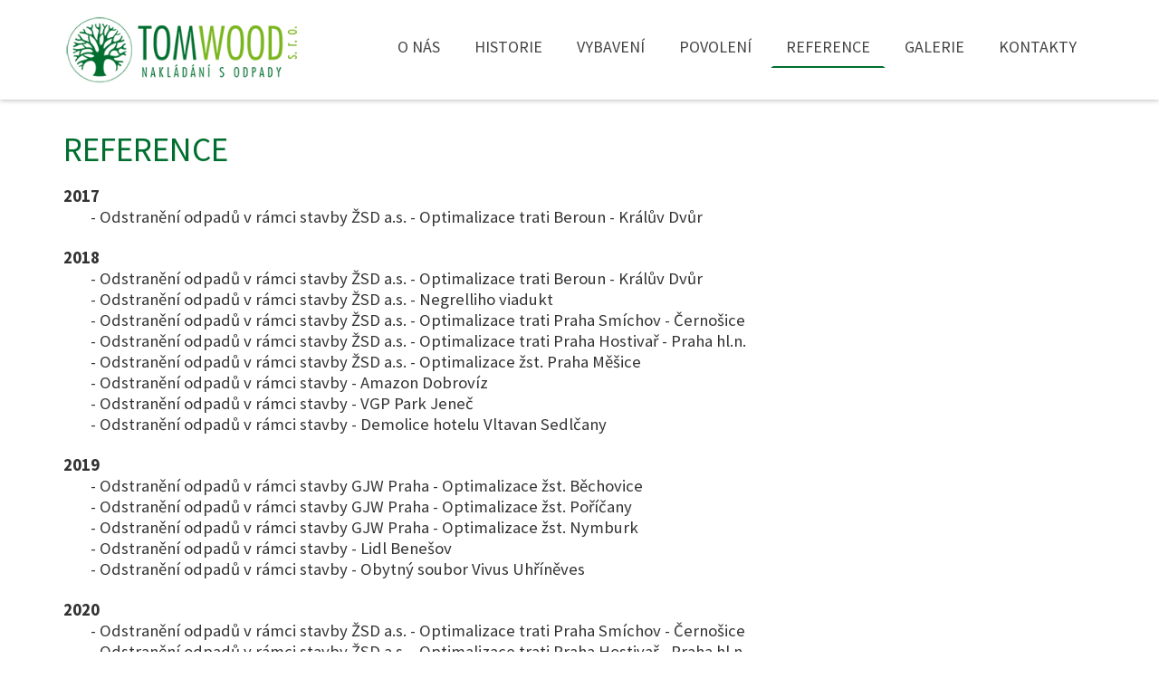

--- FILE ---
content_type: text/html; charset=utf-8
request_url: https://tomwood.cz/index.php/reference
body_size: 7477
content:

<!DOCTYPE html>

<html xmlns="http://www.w3.org/1999/xhtml" xml:lang="cs-cz" lang="cs-cz" dir="ltr" >

<head>

	<base href="https://tomwood.cz/index.php/reference" />
	<meta http-equiv="content-type" content="text/html; charset=utf-8" />
	<meta name="keywords" content="likvidace odpadů, zpracování odpadů, dekontaminace zemin a kalů, ekologické havárie, sanace starých ekologických zátěží" />
	<meta name="description" content="Likvidace a zpracování odpadů firma TOMWOOD s.r.o. Jankova, okres Benešov. Dekontaminace zemin a kalů, ekologické havárie, sanace starých ekologických zátěží, zpracování odpadů ostatních a nebezpečných, přepravu nebezpečných odpadů - tuhých i kapalných, apod." />
	<meta name="generator" content="Joomla! - Open Source Content Management" />
	<title>Reference</title>
	<link href="/index.php/reference?format=feed&amp;type=rss" rel="alternate" type="application/rss+xml" title="RSS 2.0" />
	<link href="/index.php/reference?format=feed&amp;type=atom" rel="alternate" type="application/atom+xml" title="Atom 1.0" />
	<link href="/templates/artis/favicon.ico" rel="shortcut icon" type="image/vnd.microsoft.icon" />
	<link href="/plugins/system/jce/css/content.css?aa754b1f19c7df490be4b958cf085e7c" rel="stylesheet" type="text/css" />
	<link href="/media/jui/css/bootstrap.min.css" rel="stylesheet" type="text/css" />
	<link href="/media/jui/css/bootstrap-responsive.css" rel="stylesheet" type="text/css" />
	<link href="/templates/artis/bootstrap/favth-bootstrap.css" rel="stylesheet" type="text/css" />
	<script src="/media/jui/js/jquery.min.js?b3ee18bbf798c9883a043df9adc485c2" type="text/javascript"></script>
	<script src="/media/jui/js/jquery-noconflict.js?b3ee18bbf798c9883a043df9adc485c2" type="text/javascript"></script>
	<script src="/media/jui/js/jquery-migrate.min.js?b3ee18bbf798c9883a043df9adc485c2" type="text/javascript"></script>
	<script src="/media/system/js/caption.js?b3ee18bbf798c9883a043df9adc485c2" type="text/javascript"></script>
	<script src="/templates/artis/bootstrap/favth-bootstrap.js" type="text/javascript"></script>
	<script type="text/javascript">
jQuery(window).on('load',  function() {
				new JCaption('img.caption');
			});
	</script>


	<meta name="viewport" content="width=device-width, initial-scale=1, maximum-scale=1">

	<!-- STYLESHEETS -->
    <!-- icons -->
  	<link rel="stylesheet" href="//use.fontawesome.com/releases/v5.1.0/css/all.css" type="text/css" />
    <!-- admin -->
    <link rel="stylesheet" href="/templates/artis/admin/admin.css" type="text/css" />
    <!-- cms -->
    <link rel="stylesheet" href="/templates/artis/css/cms.css" type="text/css" />
    <!-- store -->
    <link rel="stylesheet" href="/templates/artis/css/store.css" type="text/css" />
    <!-- theme -->
    <link rel="stylesheet" href="/templates/artis/css/theme.css" type="text/css" />
    <!-- style -->
    <link rel="stylesheet" href="/templates/artis/css/style.css" type="text/css" />
    <!-- styles -->
    <link rel="stylesheet" href="/templates/artis/css/styles/style7.css" type="text/css" />
    <!-- custom -->
    <link rel="stylesheet" href="/templates/artis/css/custom.css" type="text/css" />

  <!-- GOOGLE FONT -->
    <!-- primary -->
    <link href='//fonts.googleapis.com/css?family=Source+Sans+Pro:400' rel='stylesheet' type='text/css' />
    <!-- secondary -->
    <link href='//fonts.googleapis.com/css?family=Source+Sans+Pro:700' rel='stylesheet' type='text/css' />
    <!-- navigation -->
    <link href='//fonts.googleapis.com/css?family=Source+Sans+Pro:400' rel='stylesheet' type='text/css' />
    <!-- titles -->
    <link href='//fonts.googleapis.com/css?family=Source+Sans+Pro:400' rel='stylesheet' type='text/css' />
    <!-- buttons -->
    <link href='//fonts.googleapis.com/css?family=Source+Sans+Pro:700' rel='stylesheet' type='text/css' />
    <!-- text logo -->
    <link href='//fonts.googleapis.com/css?family=Open+Sans:400' rel='stylesheet' type='text/css' />

  <!-- PARAMETERS -->
  

<style type="text/css">

  a { color: #006E2E; }
  a:hover, a:focus { color: #444; outline: none; }
  #fav-headerwrap .favnav li.active a,
  #fav-headerwrap .favnav li a:hover,
  #fav-headerwrap .favnav li a:focus,
  #fav-headerwrap .favnav li.active .nav-header,
  #fav-headerwrap .favnav li .nav-header:hover,
  #fav-headerwrap .favnav li .nav-header:focus {
    color: #006E2E;
    background-color: transparent;
  }
  #fav-headerwrap .favnav li a[class^="fa-"]::before,
  #fav-headerwrap .favnav li a[class*=" fa-"]::before,
  #fav-headerwrap .favnav li .nav-header[class^="fa-"]::before,
  #fav-headerwrap .favnav li .nav-header[class*=" fa-"]::before {
    color: #006E2E;
  }
  #fav-headerwrap .favnav .nav-child::before {
    border-right: 7px solid transparent;
    border-bottom: 7px solid #006E2E;
    border-left: 7px solid transparent;
    border-bottom-color: #006E2E;
    content: '';
  }
  #fav-headerwrap .favnav .nav-child::after {
    border-right: 6px solid transparent;
    border-bottom: 6px solid #006E2E;
    border-left: 6px solid transparent;
    content: '';
  }
  #fav-headerwrap .favnav .nav-child li > ul::before {
    border-bottom: 7px solid transparent;
    border-right: 7px solid #006E2E;
    border-top: 7px solid transparent;
  }
  #fav-headerwrap .favnav .nav-child li > ul::after {
    border-top: 6px solid transparent;
    border-right: 6px solid #006E2E;
    border-bottom: 6px solid transparent;
  }
  #fav-headerwrap .favnav .nav-child li a,
  #fav-headerwrap .favnav .nav-child li.active a,
  #fav-headerwrap .favnav .nav-child li a:hover,
  #fav-headerwrap .favnav .nav-child li a:focus,
  #fav-headerwrap .favnav .nav-child li .nav-header,
  #fav-headerwrap .favnav .nav-child li.active .nav-header,
  #fav-headerwrap .favnav .nav-child li .nav-header:hover,
  #fav-headerwrap .favnav .nav-child li .nav-header:focus {
    color: #222;
  }
  #fav-headerwrap .favnav .nav-child li.active > a,
  #fav-headerwrap .favnav .nav-child li a:hover,
  #fav-headerwrap .favnav .nav-child li a:focus,
  #fav-headerwrap .favnav .nav-child li.active .nav-header,
  #fav-headerwrap .favnav .nav-child li .nav-header:hover,
  #fav-headerwrap .favnav .nav-child li .nav-header:focus {
    color: #006E2E;
  }
  #fav-headerwrap.fav-light .favnav li.active a,
  #fav-headerwrap.fav-light .favnav li a:hover,
  #fav-headerwrap.fav-light .favnav li a:focus,
  #fav-headerwrap.fav-light .favnav li.active .nav-header,
  #fav-headerwrap.fav-light .favnav li .nav-header:hover,
  #fav-headerwrap.fav-light .favnav li .nav-header:focus {
    color: #006E2E;
    background-color: transparent;
  }
  #fav-headerwrap.fav-light .favnav li a[class^="fa-"]::before,
  #fav-headerwrap.fav-light .favnav li a[class*=" fa-"]::before,
  #fav-headerwrap.fav-light .favnav li .nav-header[class^="fa-"]::before,
  #fav-headerwrap.fav-light .favnav li .nav-header[class*=" fa-"]::before {
    color: #006E2E;
  }
  #fav-headerwrap.fav-light .favnav .nav-child li a,
  #fav-headerwrap.fav-light .favnav .nav-child li.active a,
  #fav-headerwrap.fav-light .favnav .nav-child li a:hover,
  #fav-headerwrap.fav-light .favnav .nav-child li a:focus,
  #fav-headerwrap.fav-light .favnav .nav-child li .nav-header,
  #fav-headerwrap.fav-light .favnav .nav-child li.active .nav-header,
  #fav-headerwrap.fav-light .favnav .nav-child li .nav-header:hover,
  #fav-headerwrap.fav-light .favnav .nav-child li .nav-header:focus {
    color: #444;
  }
  #fav-headerwrap.fav-light .favnav .nav-child li.active > a,
  #fav-headerwrap.fav-light .favnav .nav-child li a:hover,
  #fav-headerwrap.fav-light .favnav .nav-child li a:focus,
  #fav-headerwrap.fav-light .favnav .nav-child li.active .nav-header,
  #fav-headerwrap.fav-light .favnav .nav-child li .nav-header:hover,
  #fav-headerwrap.fav-light .favnav .nav-child li .nav-header:focus {
    color: #006E2E;
  }
  #fav-headerwrap.fav-dark .favnav li.active a,
  #fav-headerwrap.fav-dark .favnav li a:hover,
  #fav-headerwrap.fav-dark .favnav li a:focus,
  #fav-headerwrap.fav-dark .favnav li.active .nav-header,
  #fav-headerwrap.fav-dark .favnav li .nav-header:hover,
  #fav-headerwrap.fav-dark .favnav li .nav-header:focus {
    color: #006E2E;
    background-color: transparent;
  }
  #fav-headerwrap.fav-dark .favnav li a[class^="fa-"]::before,
  #fav-headerwrap.fav-dark .favnav li a[class*=" fa-"]::before,
  #fav-headerwrap.fav-dark .favnav li .nav-header[class^="fa-"]::before,
  #fav-headerwrap.fav-dark .favnav li .nav-header[class*=" fa-"]::before {
    color: #006E2E;
  }
  #fav-headerwrap.fav-dark .favnav .nav-child li a,
  #fav-headerwrap.fav-dark .favnav .nav-child li.active a,
  #fav-headerwrap.fav-dark .favnav .nav-child li a:hover,
  #fav-headerwrap.fav-dark .favnav .nav-child li a:focus,
  #fav-headerwrap.fav-dark .favnav .nav-child li .nav-header,
  #fav-headerwrap.fav-dark .favnav .nav-child li.active .nav-header,
  #fav-headerwrap.fav-dark .favnav .nav-child li .nav-header:hover,
  #fav-headerwrap.fav-dark .favnav .nav-child li .nav-header:focus {
    color: #eee;
  }
  #fav-headerwrap.fav-dark .favnav .nav-child li.active > a,
  #fav-headerwrap.fav-dark .favnav .nav-child li a:hover,
  #fav-headerwrap.fav-dark .favnav .nav-child li a:focus,
  #fav-headerwrap.fav-dark .favnav .nav-child li.active .nav-header,
  #fav-headerwrap.fav-dark .favnav .nav-child li .nav-header:hover,
  #fav-headerwrap.fav-dark .favnav .nav-child li .nav-header:focus {
    color: #006E2E;
  }
  #fav-container .favnav.navstyle ul.nav > li.active > a,
  #fav-container .favnav.navstyle ul.nav > li > a:hover,
  #fav-container .favnav.navstyle ul.nav > li > a:focus,
  #fav-container .favnav.navstyle ul.nav > li.active > .nav-header,
  #fav-container .favnav.navstyle ul.nav > li > .nav-header:hover,
  #fav-container .favnav.navstyle ul.nav > li > .nav-header:focus {
    border: 3px solid #006E2E;
    color: #fff;
  }
  #fav-container .favnav.navstyle-1 ul.nav > li.active > a,
  #fav-container .favnav.navstyle-1 ul.nav > li > a:hover,
  #fav-container .favnav.navstyle-1 ul.nav > li > a:focus,
  #fav-container .favnav.navstyle-1 ul.nav > li.active > .nav-header,
  #fav-container .favnav.navstyle-1 ul.nav > li > .nav-header:hover,
  #fav-container .favnav.navstyle-1 ul.nav > li > .nav-header:focus {
    color: #006E2E;
  }
  #fav-container .favnav.navstyle-2 ul.nav > li.active > a,
  #fav-container .favnav.navstyle-2 ul.nav > li > a:hover,
  #fav-container .favnav.navstyle-2 ul.nav > li > a:focus,
  #fav-container .favnav.navstyle-2 ul.nav > li.active > .nav-header,
  #fav-container .favnav.navstyle-2 ul.nav > li > .nav-header:hover,
  #fav-container .favnav.navstyle-2 ul.nav > li > .nav-header:focus {
    background-color: #006E2E;
    color: #fff;
  }
  #fav-container .favnav.navstyle-4 ul.nav > li.active > a,
  #fav-container .favnav.navstyle-4 ul.nav > li > a:hover,
  #fav-container .favnav.navstyle-4 ul.nav > li > a:focus,
  #fav-container .favnav.navstyle-4 ul.nav > li.active > .nav-header,
  #fav-container .favnav.navstyle-4 ul.nav > li > .nav-header:hover,
  #fav-container .favnav.navstyle-4 ul.nav > li > .nav-header:focus {
    border-bottom: 2px solid #006E2E;
    color: #fff;
  }
  #fav-container .favnav.navstyle-5 ul.nav > li.active > a,
  #fav-container .favnav.navstyle-5 ul.nav > li > a:hover,
  #fav-container .favnav.navstyle-5 ul.nav > li > a:focus,
  #fav-container .favnav.navstyle-5 ul.nav > li.active > .nav-header,
  #fav-container .favnav.navstyle-5 ul.nav > li > .nav-header:hover,
  #fav-container .favnav.navstyle-5 ul.nav > li > .nav-header:focus {
    border-top: 2px solid #006E2E;
    color: #fff;
  }
  #fav-container .favnav.navstyle-6 ul.nav > li.active > a,
  #fav-container .favnav.navstyle-6 ul.nav > li > a:hover,
  #fav-container .favnav.navstyle-6 ul.nav > li > a:focus,
  #fav-container .favnav.navstyle-6 ul.nav > li.active > .nav-header,
  #fav-container .favnav.navstyle-6 ul.nav > li > .nav-header:hover,
  #fav-container .favnav.navstyle-6 ul.nav > li > .nav-header:focus {
    border-top: 2px solid #006E2E;
    border-bottom: 2px solid #006E2E;
    color: #fff;
  }
  #fav-container .favnav.navstyle-7 ul.nav > li > a,
  #fav-container .favnav.navstyle-7 ul.nav > li > .nav-header {
    border-left: 2px solid transparent;
    border-right: 2px solid transparent;
  }
  #fav-container .favnav.navstyle-7 ul.nav > li.active > a,
  #fav-container .favnav.navstyle-7 ul.nav > li > a:hover,
  #fav-container .favnav.navstyle-7 ul.nav > li > a:focus,
  #fav-container .favnav.navstyle-7 ul.nav > li.active > .nav-header,
  #fav-container .favnav.navstyle-7 ul.nav > li > .nav-header:hover,
  #fav-container .favnav.navstyle-7 ul.nav > li > .nav-header:focus {
    border-left: 2px solid #006E2E;
    border-right: 2px solid #006E2E;
    color: #fff;
  }
  ul.menufavth-basic li a:hover,
  ul.menufavth-basic li a:focus,
  ul.menufavth-basic li.current a,
  ul.menufavth-basic li.current ul a:hover,
  ul.menufavth-basic li.current ul a:focus,
  ul.menufavth-basic li .nav-header:hover,
  ul.menufavth-basic li .nav-header:focus,
  ul.menufavth-basic li.current .nav-header,
  ul.menufavth-basic li.current ul .nav-header:hover,
  ul.menufavth-basic li.current ul .nav-header:focus {
    color: #fff;
    background-color: #006E2E;
  }
  ul.menufavth-arrow li a:hover,
  ul.menufavth-arrow li a:focus,
  ul.menufavth-arrow li.current a,
  ul.menufavth-arrow li.current ul a:hover,
  ul.menufavth-arrow li.current ul a:focus,
  ul.menufavth-arrow li .nav-header:hover,
  ul.menufavth-arrow li .nav-header:focus,
  ul.menufavth-arrow li.current .nav-header,
  ul.menufavth-arrow li.current ul .nav-header:hover,
  ul.menufavth-arrow li.current ul .nav-header:focus {
    color: #006E2E;
    background-color: transparent;
  }
  ul.menufavth-arrow li a:hover::before,
  ul.menufavth-arrow li a:focus::before,
  ul.menufavth-arrow li.current a::before,
  ul.menufavth-arrow li.current ul a:hover::before,
  ul.menufavth-arrow li.current ul a:focus::before,
  ul.menufavth-arrow li .nav-header:hover::before,
  ul.menufavth-arrow li .nav-header:focus::before,
  ul.menufavth-arrow li.current .nav-header::before,
  ul.menufavth-arrow li.current ul .nav-header:hover::before,
  ul.menufavth-arrow li.current ul .nav-header:focus::before {
    color: #006E2E;
  }
  ul.menufavth-side li a:hover,
  ul.menufavth-side li a:focus,
  ul.menufavth-side li.current a,
  ul.menufavth-side li.current ul a:hover,
  ul.menufavth-side li.current ul a:focus,
  ul.menufavth-side li .nav-header:hover,
  ul.menufavth-side li .nav-header:focus,
  ul.menufavth-side li.current .nav-header,
  ul.menufavth-side li.current ul .nav-header:hover,
  ul.menufavth-side li.current ul .nav-header:focus {
    color: #006E2E;
    border-left: 5px solid #006E2E;
    background-color: transparent;
  }
  ul.menufavth-line li a:hover,
  ul.menufavth-line li a:focus,
  ul.menufavth-line li.current a,
  ul.menufavth-line li.current ul a:hover,
  ul.menufavth-line li.current ul a:focus,
  ul.menufavth-line li .nav-header:hover,
  ul.menufavth-line li .nav-header:focus,
  ul.menufavth-line li.current .nav-header,
  ul.menufavth-line li.current ul .nav-header:hover,
  ul.menufavth-line li.current ul .nav-header:focus {
    color: #444;
    border-bottom: 1px solid #006E2E;
    background-color: transparent;
  }
  ul.menufavth-line li a:hover::before,
  ul.menufavth-line li a:focus::before,
  ul.menufavth-line li.current a::before,
  ul.menufavth-line li.current ul a:hover::before,
  ul.menufavth-line li.current ul a:focus::before,
  ul.menufavth-line li .nav-header:hover::before,
  ul.menufavth-line li .nav-header:focus::before,
  ul.menufavth-line li.current .nav-header::before,
  ul.menufavth-line li.current ul .nav-header:hover::before,
  ul.menufavth-line li.current ul .nav-header:focus::before {
    color: #006E2E;
  }
  ul.menufavth-horizontal li.active a,
  ul.menufavth-horizontal li a:hover,
  ul.menufavth-horizontal li a:focus,
  ul.menufavth-horizontal li:hover a,
  ul.menufavth-horizontal li:focus a,
  ul.menufavth-horizontal li.active .nav-header,
  ul.menufavth-horizontal li .nav-header:hover,
  ul.menufavth-horizontal li .nav-header:focus,
  ul.menufavth-horizontal li:hover .nav-header,
  ul.menufavth-horizontal li:focus .nav-header,
  ul.menufavth-horizontal li .nav-header:hover,
  ul.menufavth-horizontal li .nav-header:focus {
    color: #006E2E;
  }
  .fav-module-block-clear ul.menufavth-horizontal li a::before,
  .fav-module-block-clear ul.menufavth-horizontal li .nav-header::before {
    color: #006E2E;
  }
  .fav-module-block-clear ul.menufavth-horizontal li.active a,
  .fav-module-block-clear ul.menufavth-horizontal li a:hover,
  .fav-module-block-clear ul.menufavth-horizontal li a:focus,
  .fav-module-block-clear ul.menufavth-horizontal li:hover a,
  .fav-module-block-clear ul.menufavth-horizontal li:focus a,
  .fav-module-block-clear ul.menufavth-horizontal li.active .nav-header,
  .fav-module-block-clear ul.menufavth-horizontal li .nav-header:hover,
  .fav-module-block-clear ul.menufavth-horizontal li .nav-header:focus,
  .fav-module-block-clear ul.menufavth-horizontal li:hover .nav-header,
  .fav-module-block-clear ul.menufavth-horizontal li:focus .nav-header,
  .fav-module-block-clear ul.menufavth-horizontal li .nav-header:hover,
  .fav-module-block-clear ul.menufavth-horizontal li .nav-header:focus {
    color: #006E2E;
  }
  .moduletable.favth-clear ul.menufavth-horizontal li.active a,
  .moduletable.favth-clear ul.menufavth-horizontal li a:hover,
  .moduletable.favth-clear ul.menufavth-horizontal li a:focus,
  .moduletable.favth-clear ul.menufavth-horizontal li:hover a,
  .moduletable.favth-clear ul.menufavth-horizontal li:focus a,
  .moduletable.favth-clear ul.menufavth-horizontal li.active .nav-header,
  .moduletable.favth-clear ul.menufavth-horizontal li .nav-header:hover,
  .moduletable.favth-clear ul.menufavth-horizontal li .nav-header:focus,
  .moduletable.favth-clear ul.menufavth-horizontal li:hover .nav-header,
  .moduletable.favth-clear ul.menufavth-horizontal li:focus .nav-header,
  .moduletable.favth-clear ul.menufavth-horizontal li .nav-header:hover,
  .moduletable.favth-clear ul.menufavth-horizontal li .nav-header:focus {
    color: #006E2E;
  }
  .fav-module-block-clear ul.menufavth-horizontal li.active a::before,
  .fav-module-block-clear ul.menufavth-horizontal li a:hover::before,
  .fav-module-block-clear ul.menufavth-horizontal li a:focus::before,
  .fav-module-block-clear ul.menufavth-horizontal li:hover a::before,
  .fav-module-block-clear ul.menufavth-horizontal li:focus a::before,
  .fav-module-block-clear ul.menufavth-horizontal li.active .nav-header::before,
  .fav-module-block-clear ul.menufavth-horizontal li .nav-header:hover::before,
  .fav-module-block-clear ul.menufavth-horizontal li .nav-header:focus::before,
  .fav-module-block-clear ul.menufavth-horizontal li:hover .nav-header::before,
  .fav-module-block-clear ul.menufavth-horizontal li:focus .nav-header::before,
  .fav-module-block-clear ul.menufavth-horizontal li .nav-header:hover::before,
  .fav-module-block-clear ul.menufavth-horizontal li .nav-header:focus::before {
    color: #006E2E;
  }
  .moduletable.favth-clear ul.menufavth-horizontal li.active a::before,
  .moduletable.favth-clear ul.menufavth-horizontal li a:hover::before,
  .moduletable.favth-clear ul.menufavth-horizontal li a:focus::before,
  .moduletable.favth-clear ul.menufavth-horizontal li:hover a::before,
  .moduletable.favth-clear ul.menufavth-horizontal li:focus a::before,
  .moduletable.favth-clear ul.menufavth-horizontal li.active .nav-header::before,
  .moduletable.favth-clear ul.menufavth-horizontal li .nav-header:hover::before,
  .moduletable.favth-clear ul.menufavth-horizontal li .nav-header:focus::before,
  .moduletable.favth-clear ul.menufavth-horizontal li:hover .nav-header::before,
  .moduletable.favth-clear ul.menufavth-horizontal li:focus .nav-header::before,
  .moduletable.favth-clear ul.menufavth-horizontal li .nav-header:hover::before,
  .moduletable.favth-clear ul.menufavth-horizontal li .nav-header:focus::before {
    color: #006E2E;
  }
  .fav-module-block-dark ul.menufavth-horizontal li.active a,
  .fav-module-block-dark ul.menufavth-horizontal li a:hover,
  .fav-module-block-dark ul.menufavth-horizontal li a:focus,
  .fav-module-block-dark ul.menufavth-horizontal li:hover a,
  .fav-module-block-dark ul.menufavth-horizontal li:focus a,
  .fav-module-block-dark ul.menufavth-horizontal li.active .nav-header,
  .fav-module-block-dark ul.menufavth-horizontal li .nav-header:hover,
  .fav-module-block-dark ul.menufavth-horizontal li .nav-header:focus,
  .fav-module-block-dark ul.menufavth-horizontal li:hover .nav-header,
  .fav-module-block-dark ul.menufavth-horizontal li:focus .nav-header,
  .fav-module-block-dark ul.menufavth-horizontal li .nav-header:hover,
  .fav-module-block-dark ul.menufavth-horizontal li .nav-header:focus {
    color: #006E2E;
  }
  .moduletable.favth-dark ul.menufavth-horizontal li.active a,
  .moduletable.favth-dark ul.menufavth-horizontal li a:hover,
  .moduletable.favth-dark ul.menufavth-horizontal li a:focus,
  .moduletable.favth-dark ul.menufavth-horizontal li:hover a,
  .moduletable.favth-dark ul.menufavth-horizontal li:focus a,
  .moduletable.favth-dark ul.menufavth-horizontal li.active .nav-header,
  .moduletable.favth-dark ul.menufavth-horizontal li .nav-header:hover,
  .moduletable.favth-dark ul.menufavth-horizontal li .nav-header:focus,
  .moduletable.favth-dark ul.menufavth-horizontal li:hover .nav-header,
  .moduletable.favth-dark ul.menufavth-horizontal li:focus .nav-header,
  .moduletable.favth-dark ul.menufavth-horizontal li .nav-header:hover,
  .moduletable.favth-dark ul.menufavth-horizontal li .nav-header:focus {
    color: #006E2E;
  }
  .fav-module-block-dark ul.menufavth-horizontal li.active a::before,
  .fav-module-block-dark ul.menufavth-horizontal li a:hover::before,
  .fav-module-block-dark ul.menufavth-horizontal li a:focus::before,
  .fav-module-block-dark ul.menufavth-horizontal li:hover a::before,
  .fav-module-block-dark ul.menufavth-horizontal li:focus a::before,
  .fav-module-block-dark ul.menufavth-horizontal li.active .nav-header::before,
  .fav-module-block-dark ul.menufavth-horizontal li .nav-header:hover::before,
  .fav-module-block-dark ul.menufavth-horizontal li .nav-header:focus::before,
  .fav-module-block-dark ul.menufavth-horizontal li:hover .nav-header::before,
  .fav-module-block-dark ul.menufavth-horizontal li:focus .nav-header::before,
  .fav-module-block-dark ul.menufavth-horizontal li .nav-header:hover::before,
  .fav-module-block-dark ul.menufavth-horizontal li .nav-header:focus::before {
    color: #006E2E;
  }
  .moduletable.favth-dark ul.menufavth-horizontal li.active a::before,
  .moduletable.favth-dark ul.menufavth-horizontal li a:hover::before,
  .moduletable.favth-dark ul.menufavth-horizontal li a:focus::before,
  .moduletable.favth-dark ul.menufavth-horizontal li:hover a::before,
  .moduletable.favth-dark ul.menufavth-horizontal li:focus a::before,
  .moduletable.favth-dark ul.menufavth-horizontal li.active .nav-header::before,
  .moduletable.favth-dark ul.menufavth-horizontal li .nav-header:hover::before,
  .moduletable.favth-dark ul.menufavth-horizontal li .nav-header:focus::before,
  .moduletable.favth-dark ul.menufavth-horizontal li:hover .nav-header::before,
  .moduletable.favth-dark ul.menufavth-horizontal li:focus .nav-header::before,
  .moduletable.favth-dark ul.menufavth-horizontal li .nav-header:hover::before,
  .moduletable.favth-dark ul.menufavth-horizontal li .nav-header:focus::before {
    color: #006E2E;
  }
  #fav-topbar .hikashop_cart_module,
  #fav-topbar .hikashop_cart_module {
    background-color: #006E2E;
  }
  #fav-backtop .btn:hover,
  #fav-backtop .btn:focus {
    background-color: #006E2E;
  }
  .fav-module-block-clear a {
    color: #006E2E;
  }
  .fav-module-block-clear a:hover,
  .fav-module-block-clear a:focus {
    color: #fff;
  }
  .fav-module-block-dark a {
    color: #006E2E;
  }
  .fav-module-block-dark a:hover,
  .fav-module-block-dark a:focus {
    color: #fff;
  }
  .fav-module-block-color {
    background-color: #006E2E;
  }
  .fav-container h1 a:hover,
  .fav-container h2 a:hover,
  .fav-container h3 a:hover,
  .fav-container h4 a:hover,
  .fav-container h5 a:hover,
  .fav-container h6 a:hover {
    color: #006E2E;
    text-decoration: none;
  }
  .fav-container h3:first-of-type [class^="fa-"],
  .fav-container h3:first-of-type [class*=" fa-"] {
    background-color: #006E2E;
    color: #fff;
  }
  .fav-container .favth-btn,
  .fav-container .btn,
  .fav-container .btn-primary,
  .fav-container .pager .next a,
  .fav-container .pager .previous a,
  .fav-container .hikabtn {
    color: #fff;
    background-color: #006E2E;
  }
  .fav-container .favth-btn:hover,
  .fav-container .favth-btn:focus,
  .favth-btn:active,
  .favth-btn.favth-active,
  .fav-container .btn:hover,
  .fav-container .btn:focus,
  .fav-container .btn:active,
  .fav-container .btn.active,
  .fav-container .btn-primary:hover,
  .fav-container .btn-primary:focus,
  .fav-container .btn-primary:active,
  .fav-container .btn-primary.active,
  .fav-container .pager .next a:hover,
  .fav-container .pager .previous a:hover,
  .fav-container .pager .next a:focus,
  .fav-container .pager .previous a:focus,
  .fav-container .hikabtn:hover,
  .fav-container .hikabtn:focus {
    color: #fff;
    background-color: #111;
  }
  .fav-container .pagination ul li span {
    cursor: default;
    background-color: #006E2E;
    color: #fff;
    border: 1px solid #006E2E;
  }
  .fav-container .pagination ul li a:hover,
  .fav-container .pagination ul li a:focus,
  .fav-container .pagination ul li.pagination-start a:hover,
  .fav-container .pagination ul li.pagination-prev a:hover,
  .fav-container .pagination ul li.pagination-next a:hover,
  .fav-container .pagination ul li.pagination-end a:hover,
  .fav-container .pagination ul li.pagination-start a:focus,
  .fav-container .pagination ul li.pagination-prev a:focus,
  .fav-container .pagination ul li.pagination-next a:focus,
  .fav-container .pagination ul li.pagination-end a:focus {
    background-color: #006E2E;
    color: #fff;
    border: 1px solid #006E2E;
  }
  .fav-container .hikashop_products_pagination .list-footer span.pagenav,
  .fav-container .hikashop_subcategories_pagination .list-footer span.pagenav {/* active navigation item */
    cursor: default;
    background-color: #006E2E;
    color: #fff;
    border: 1px solid #006E2E;
  }
  .fav-container .hikashop_products_pagination .list-footer a.pagenav:hover,
  .fav-container .hikashop_products_pagination .list-footer a.pagenav:focus {
    background-color: #006E2E;
    color: #fff;
    border: 1px solid #006E2E;
  }
  .moduletable.favth-light a {
    color: #006E2E;
  }
  .moduletable.favth-dark a {
    color: #006E2E;
  }
  .moduletable.favth-clear a {
    color: #006E2E;
  }
  .moduletable.favth-color {
    background-color: #006E2E;
    color: #fff;
  }
  .moduletable.favth-color > h3:first-of-type [class^="fa-"],
  .moduletable.favth-color > h3:first-of-type [class*=" fa-"] {
    background-color: #fff;
    color: #006E2E;
  }
  .moduletable.favth-title-line > h3:first-of-type::after {
    border-bottom: 3px solid #006E2E;
  }
  .moduletable.favth-title-border > h3:first-of-type {
    border-bottom: 2px solid #006E2E;
  }
  .moduletable.favth-title-symbol > h3:first-of-type::after {
    color: #006E2E;
  }
  .moduletable.favth-title-plus > h3:first-of-type::after {
    color: #006E2E;
  }
  .moduletable.favth-icon-light > h3:first-of-type [class^="fa-"],
  .moduletable.favth-icon-light > h3:first-of-type [class*=" fa-"] {
    background-color: #fff;
    color: #006E2E;
    border: 1px solid #e7e7e7;
  }
  .moduletable.favth-icon-color > h3:first-of-type [class^="fa-"],
  .moduletable.favth-icon-color > h3:first-of-type [class*=" fa-"] {
    background-color: #006E2E;
    color: #fff;
  }
  .favnav-styles-demo .favnav li.active a,
  .favnav-styles-demo .favnav li.active .nav-header,
  .favnav-styles-demo .favnav li a:hover,
  .favnav-styles-demo .favnav li a:focus,
  .favnav-styles-demo .favnav li .nav-header:hover,
  .favnav-styles-demo .favnav li .nav-header:focus {
    color: #006E2E;
    background-color: transparent;
  }
  .favnav-styles-demo .favnav li a[class^="fa-"]::before,
  .favnav-styles-demo .favnav li a[class*=" fa-"]::before {
    color: #006E2E;
  }
  #fav-errorpage .btn {
    color: #fff;
    background-color: #006E2E;
  }
  #fav-errorpage .btn:hover,
  #fav-errorpage .btn:focus,
  #fav-errorpage .btn:active {
    color: #fff;
    background-color: #333;
  }
  blockquote {
    border-color: #006E2E;
  }
  ul.favth-list-square li::before {
    background-color: #006E2E;
    color: #fff;
  }
  ol.favth-list-square li::before {
    color: #fff;
    background: none repeat scroll 0% 0% #006E2E;
  }
  ul.favth-list-circle li::before {
    background-color: #006E2E;
    color: #fff;
  }
  ol.favth-list-circle li::before {
    color: #fff;
    background: none repeat scroll 0% 0% #006E2E;
  }
  div.finder h4.result-title a {
    color: #006E2E;
  }
  div.finder h4.result-title a:hover,
  div.finder h4.result-title a:focus {
    color: #333;
  }
  div.profile-edit #member-profile a.btn,
  div.profile-edit #member-profile button.btn.validate {
    background-color: #006E2E;
    color: #fff;
  }
  a.btn.jmodedit {
    color: #fff;
    background-color: #006E2E;
  }
  .badge-info {
    background-color: #006E2E;
  }
  .label-primary {
    background-color: #006E2E;
  }
  .label-primary[href]:hover,
  .label-primary[href]:focus {
    background-color: #006E2E;
    opacity: 0.8;
  }
  .fav-container .hikashop_category_name a:hover,
  .fav-container .hikashop_category_name a:focus {
    color: #006E2E;
  }
  #hikashop_cart_module.hikashop_cart_module a.hikashop_small_cart_checkout_link:hover,
  #hikashop_cart_module.hikashop_cart_module a.hikashop_small_cart_checkout_link:focus {
    color: #006E2E;
  }
  .fav-container .hikashop_checkout_page .hikashop_checkout_cart th {
    background-color: #006E2E;
    color: #fff;
  }
  .fav-container .toolbar.hikashop_header_buttons .icon-32-new::before,
  .fav-container .toolbar.hikashop_header_buttons .icon-32-back::before,
  .fav-container .toolbar.hikashop_header_buttons .icon-32-save::before {
    background-color: #006E2E;
    color: #fff;
  }
  .favstyle div[id^="favcontent-icon"],
  .favstyle div[id*=" favcontent-icon"] {
    background-color: #006E2E !important;
  }
  .favstyle h3[id^="favcontent-title"],
  .favstyle h3[id*=" favcontent-title"],
  .favstyle h3[id^="favcontent-title"] a,
  .favstyle h3[id*=" favcontent-title"] a {
    color: #006E2E !important;
  }
  .favstyle a#favportfolio-zoom {
    border-color: transparent #006E2E #006E2E transparent !important;
  }
  .favstyle .favsliderpro-carousel div[id^="favsliderpro-caption-readmore"] a.btn,
  .favstyle .favsliderpro-carousel div[id*=" favsliderpro-caption-readmore"] a.btn {
    background-color: #006E2E !important;
  }
  .favstyle div[id^="favsliderpro-container-"] #favsliderpro-indicators .favth-carousel-indicators li.favth-active,
  .favstyle div[id*=" favsliderpro-container-"] #favsliderpro-indicators .favth-carousel-indicators li.favth-active {
    background-color: #006E2E !important;
  }
  .favstyle div.favfeatures-icon-left[id^="favfeatures-icon"],
  .favstyle div.favfeatures-icon-left[id*=" favfeatures-icon"] {
    background-color: #006E2E !important;
    border: 1px solid #006E2E !important;
  }
  .favstyle div[id^="favsocial"] a,
  .favstyle div[id*=" favsocial"] a {
    background-color: #006E2E !important;
  }
  @media (min-width: 1200px) {
    #fav-container.fav-fixed {
      margin-top: 7px;
    }
  }
  .favnav ul.nav > li > a,
  .favnav ul.nav > li > .nav-header,
  .favnav ul.nav ul.nav-child a,
  .favnav ul.nav ul.nav-child .nav-header {
    text-transform: uppercase;
  }
  .favnav ul.nav > li > a,
  .favnav ul.nav > li > .nav-header,
  .favnav ul.nav ul.nav-child a,
  .favnav ul.nav ul.nav-child .nav-header {
    font-size: 18px!important;
  }
  body {
    font-family: 'Source Sans Pro', sans-serif;
  }
  body {
    font-weight: 400;
  }
  ul.menufavth-horizontal li a,
  ul.menufavth-horizontal li .nav-header,
  #fav-breadcrumbs .breadcrumb > li,
  .hikashop_currency_module .chzn-container-single .chzn-single span,
  .hikashop_currency_module .chzn-container .chzn-results li,
  #hikashop_cart_module.hikashop_cart_module .hikashop_cart #hikashop_cart_module_empty,
  #hikashop_cart_module.hikashop_cart_module a.hikashop_small_cart_checkout_link,
  #fav-showcopyright p {
    font-family: 'Source Sans Pro', sans-serif;
  }
  ul.menufavth-horizontal li a,
  ul.menufavth-horizontal li .nav-header,
  #fav-breadcrumbs .breadcrumb > li,
  .hikashop_currency_module .chzn-container-single .chzn-single span,
  .hikashop_currency_module .chzn-container .chzn-results li,
  #hikashop_cart_module.hikashop_cart_module .hikashop_cart #hikashop_cart_module_empty,
  #hikashop_cart_module.hikashop_cart_module a.hikashop_small_cart_checkout_link,
  #fav-showcopyright p {
    font-weight: 700;
  }
  ul.menufavth-horizontal li a,
  ul.menufavth-horizontal li .nav-header,
  #fav-breadcrumbs .breadcrumb > li,
  .hikashop_currency_module .chzn-container-single .chzn-single span,
  .hikashop_currency_module .chzn-container .chzn-results li,
  #hikashop_cart_module.hikashop_cart_module .hikashop_cart #hikashop_cart_module_empty,
  #hikashop_cart_module.hikashop_cart_module a.hikashop_small_cart_checkout_link,
  #fav-showcopyright p {
    font-style: normal;
  }
  .favnav ul.nav > li > a,
  .favnav ul.nav > li > .nav-header,
  .favnav ul.nav ul.nav-child a,
  .favnav ul.nav ul.nav-child .nav-header {
    font-family: 'Source Sans Pro', sans-serif;
  }
  .favnav ul.nav > li > a,
  .favnav ul.nav > li > .nav-header,
  .favnav ul.nav ul.nav-child a,
  .favnav ul.nav ul.nav-child .nav-header {
    font-weight: 400;
  }
  .favnav ul.nav > li > a,
  .favnav ul.nav > li > .nav-header,
  .favnav ul.nav ul.nav-child a,
  .favnav ul.nav ul.nav-child .nav-header {
    font-style: normal;
  }
  .fav-container h1,
  .fav-container h2,
  .fav-container h3,
  .fav-container h4,
  .fav-container h5,
  .fav-container h6,
  .fav-container legend {
    font-family: 'Source Sans Pro', sans-serif;
  }
  .fav-container h1,
  .fav-container h2,
  .fav-container h3,
  .fav-container h4,
  .fav-container h5,
  .fav-container h6,
  .fav-container legend {
    font-weight: 400;
  }
  .fav-container h1,
  .fav-container h2,
  .fav-container h3,
  .fav-container h4,
  .fav-container h5,
  .fav-container h6,
  .fav-container legend {
    font-style: normal;
  }
  .fav-container .favth-btn,
  .fav-container .btn,
  .fav-container .btn-primary,
  .fav-container .pager .next a,
  .fav-container .pager .previous a,
  .fav-container .hikabtn {
    font-family: 'Source Sans Pro', sans-serif;
  }
  .fav-container .favth-btn,
  .fav-container .btn,
  .fav-container .btn-primary,
  .fav-container .pager .next a,
  .fav-container .pager .previous a,
  .fav-container .hikabtn {
    font-weight: 700;
  }
  .fav-container .favth-btn,
  .fav-container .btn,
  .fav-container .btn-primary,
  .fav-container .pager .next a,
  .fav-container .pager .previous a,
  .fav-container .hikabtn {
    font-style: normal;
  }
  .fav-container h3:first-of-type,
  .fav-container .page-header h2,
  .fav-container h2.item-title,
  .fav-container .hikashop_product_page h1 {
    text-align: left;
  }
  .fav-container h3:first-of-type,
  .fav-container .page-header h2,
  .fav-container h2.item-title,
  .fav-container .hikashop_product_page h1 {
    text-transform: uppercase;
  }
  .fav-container h4.fav-subtitle {
    text-align: left;
  }
  .fav-container h4.fav-subtitle {
    text-transform: none;
  }
  .fav-container .favth-btn,
  .fav-container .btn,
  .fav-container .btn-primary,
  .fav-container .pager .next a,
  .fav-container .pager .previous a,
  .fav-container .hikabtn {
    text-transform: uppercase;
  }
  ul.menufavth-basic li a,
  ul.menufavth-basic li .nav-header,
  ul.menufavth-arrow li a,
  ul.menufavth-arrow li .nav-header,
  ul.menufavth-side li a,
  ul.menufavth-side li .nav-header,
  ul.menufavth-line li a,
  ul.menufavth-line li .nav-header {
    text-transform: uppercase;
  }
  ul.menufavth-horizontal li a,
  ul.menufavth-horizontal li .nav-header {
    text-transform: uppercase;
  }
  #fav-offlinewrap {
    background-repeat: no-repeat; background-attachment: fixed; -webkit-background-size: cover; -moz-background-size: cover; -o-background-size: cover; background-size: cover;;
  }
  body {
    background-image: url(/images/bg/bg.jpg);
  }
  body {
    background-repeat: no-repeat; background-attachment: fixed; -webkit-background-size: cover; -moz-background-size: cover; -o-background-size: cover; background-size: cover;;
  }
  #fav-topbarwrap.fav-module-block-clear {
    background-repeat: repeat; background-attachment: initial; -webkit-background-size: auto; -moz-background-size: auto; -o-background-size: auto; background-size: auto;;
  }
  @media (min-width: 1200px) {
    #fav-slidewrap .favth-container {
      width: 100%;
    }
  }
  @media (min-width: 200px) {
    #fav-slidewrap .favth-col-lg-12.favth-col-md-12.favth-col-sm-12.favth-col-xs-12,
    #fav-slidewrap .favth-container {
      padding-right: 0px;
      padding-left: 0px;
    }
    #fav-slidewrap .favth-row {
      margin-right: 0px;
      margin-left: 0px;
    }
  }
  #fav-slidewrap.fav-module-block-clear {
    background-repeat: repeat; background-attachment: initial; -webkit-background-size: auto; -moz-background-size: auto; -o-background-size: auto; background-size: auto;;
  }
  #fav-introwrap.fav-module-block-clear {
    background-repeat: repeat; background-attachment: initial; -webkit-background-size: auto; -moz-background-size: auto; -o-background-size: auto; background-size: auto;;
  }
  #fav-breadcrumbswrap.fav-module-block-clear {
    background-repeat: repeat; background-attachment: initial; -webkit-background-size: auto; -moz-background-size: auto; -o-background-size: auto; background-size: auto;;
  }
  #fav-leadwrap.fav-module-block-clear {
    background-repeat: repeat; background-attachment: initial; -webkit-background-size: auto; -moz-background-size: auto; -o-background-size: auto; background-size: auto;;
  }
  #fav-promowrap.fav-module-block-clear {
    background-repeat: repeat; background-attachment: initial; -webkit-background-size: auto; -moz-background-size: auto; -o-background-size: auto; background-size: auto;;
  }
  #fav-primewrap.fav-module-block-clear {
    background-repeat: repeat; background-attachment: initial; -webkit-background-size: auto; -moz-background-size: auto; -o-background-size: auto; background-size: auto;;
  }
  #fav-showcasewrap.fav-module-block-clear {
    background-repeat: repeat; background-attachment: initial; -webkit-background-size: auto; -moz-background-size: auto; -o-background-size: auto; background-size: auto;;
  }
  #fav-featurewrap.fav-module-block-clear {
    background-repeat: repeat; background-attachment: initial; -webkit-background-size: auto; -moz-background-size: auto; -o-background-size: auto; background-size: auto;;
  }
  #fav-focuswrap.fav-module-block-clear {
    background-repeat: repeat; background-attachment: initial; -webkit-background-size: auto; -moz-background-size: auto; -o-background-size: auto; background-size: auto;;
  }
  #fav-portfoliowrap.fav-module-block-clear {
    background-repeat: repeat; background-attachment: initial; -webkit-background-size: auto; -moz-background-size: auto; -o-background-size: auto; background-size: auto;;
  }
  #fav-screenwrap.fav-module-block-clear {
    background-repeat: repeat; background-attachment: initial; -webkit-background-size: auto; -moz-background-size: auto; -o-background-size: auto; background-size: auto;;
  }
  #fav-topwrap.fav-module-block-clear {
    background-repeat: repeat; background-attachment: initial; -webkit-background-size: auto; -moz-background-size: auto; -o-background-size: auto; background-size: auto;;
  }
  #fav-maintopwrap.fav-module-block-clear {
    background-repeat: repeat; background-attachment: initial; -webkit-background-size: auto; -moz-background-size: auto; -o-background-size: auto; background-size: auto;;
  }
  #fav-mainbottomwrap.fav-module-block-clear {
    background-repeat: repeat; background-attachment: initial; -webkit-background-size: auto; -moz-background-size: auto; -o-background-size: auto; background-size: auto;;
  }
  #fav-bottomwrap.fav-module-block-clear {
    background-repeat: repeat; background-attachment: initial; -webkit-background-size: auto; -moz-background-size: auto; -o-background-size: auto; background-size: auto;;
  }
  #fav-notewrap.fav-module-block-clear {
    background-repeat: repeat; background-attachment: initial; -webkit-background-size: auto; -moz-background-size: auto; -o-background-size: auto; background-size: auto;;
  }
  #fav-basewrap.fav-module-block-clear {
    background-repeat: repeat; background-attachment: initial; -webkit-background-size: auto; -moz-background-size: auto; -o-background-size: auto; background-size: auto;;
  }
  #fav-blockwrap.fav-module-block-clear {
    background-repeat: repeat; background-attachment: initial; -webkit-background-size: auto; -moz-background-size: auto; -o-background-size: auto; background-size: auto;;
  }
  #fav-userwrap.fav-module-block-clear {
    background-repeat: repeat; background-attachment: initial; -webkit-background-size: auto; -moz-background-size: auto; -o-background-size: auto; background-size: auto;;
  }
  #fav-footerwrap.fav-module-block-clear {
    background-repeat: repeat; background-attachment: initial; -webkit-background-size: auto; -moz-background-size: auto; -o-background-size: auto; background-size: auto;;
  }
  .fav-container a.text-logo,
  #fav-logo h1 {
    font-family: 'Open Sans', sans-serif;
  }
  .fav-container a.text-logo,
  #fav-logo h1 {
    font-weight: 400;
  }
  .fav-container a.text-logo,
  #fav-logo h1 {
    font-style: normal;
  }
  .retina-logo {
    height: 52px;
  }
  .retina-logo {
    width: 188px;
  }
  .retina-logo {
    padding: 0px;
  }
  .retina-logo {
    margin: 0px;
  }

</style>

  <!-- FAVTH SCRIPTS -->
  <script src="/templates/artis/js/favth-scripts.js"></script>
      
      <link rel="preconnect" href="https://fonts.googleapis.com">
<link rel="preconnect" href="https://fonts.gstatic.com" crossorigin>
<link href="https://fonts.googleapis.com/css2?family=Source+Sans+Pro:wght@200;300;400;600;700;900&display=swap" rel="stylesheet">

</head>

<body>

  <div id="fav-containerwrap" class="favth-clearfix">
    <div class="fav-transparent">

  	  <!-- NAVBAR -->
      <div id="fav-navbarwrap" class="favth-visible-xs">
    		<div class="favth-navbar favth-navbar-inverse">
          <div id="fav-navbar" class="favth-container">

    				<div class="favth-navbar-header">
              <div id="fav-logomobile" class="favth-clearfix">
                                                  <h1>
                    <a class="media-logo" href="/">
                      <img src="/images/logo/logo.png" style="border:0;" alt="Tomwood" />
                    </a>
                  </h1>
                                                                              </div>

                              <span id="fav-mobilemenutext">
                  Menu                </span>
              
              <div id="fav-navbar-btn" class="favth-clearfix">
                <button type="button" class="favth-navbar-toggle favth-collapsed" data-toggle="favth-collapse" data-target=".favth-collapse" aria-expanded="false">

                  <span class="favth-sr-only">Toggle navigation</span>
                  <span class="favth-icon-bar"></span>
                  <span class="favth-icon-bar"></span>
                  <span class="favth-icon-bar"></span>
                </button>
              </div>
            </div>

  					<div class="favth-collapse favth-navbar-collapse">
  						  							<div id="fav-navbar-collapse">
                    								<div class="moduletable" ><ul class="nav menu mod-list" id=" nav-pills">
<li class="item-101 default"><a href="/index.php" >O nás</a></li><li class="item-119"><a href="/index.php/historie" >Historie</a></li><li class="item-120"><a href="/index.php/vybaveni" >Vybavení</a></li><li class="item-123"><a href="/index.php/povoleni" >Povolení</a></li><li class="item-124 current active"><a href="/index.php/reference" >Reference</a></li><li class="item-121"><a href="/index.php/galerie" >Galerie</a></li><li class="item-122"><a href="/index.php/kontakty" >Kontakty</a></li></ul>
</div>
  							</div>
  						  					</div>

    			</div>
    	  </div>
      </div>

  		<div id="fav-container" class="fav-container fav-fixed navstyle-icon-horizontal">

        <div class="fav-container-width favth-container-block"><!-- container width -->

    			<!-- NOTICE -->
    			
          <!-- TOPBAR -->
          
          <!-- HEADER -->
          <div id="fav-headerwrap" class="fav-fixed fav-light">
            <div class="favth-container">
              <div class="favth-row">

                  <div id="fav-header" class="favth-clearfix">

                    <div id="fav-logo" class="favth-col-lg-3 favth-col-md-3 favth-col-sm-12 favth-hidden-xs">
                                                                    <h1>
                          <a class="media-logo" href="/">
                            <img src="/images/logo/logo.png" style="border:0;" alt="Tomwood" />
                          </a>
                        </h1>
                                                                                                            </div>

                                      <div id="fav-nav" class="favth-col-lg-9 favth-col-md-9 favth-col-sm-12 favth-hidden-xs">
                      <div class="favnav navstyle-4 navstyle-icon-horizontal">
                        <div class="favth-clearfix">
                          <div class="moduletable" ><ul class="nav menu mod-list" id=" nav-pills">
<li class="item-101 default"><a href="/index.php" >O nás</a></li><li class="item-119"><a href="/index.php/historie" >Historie</a></li><li class="item-120"><a href="/index.php/vybaveni" >Vybavení</a></li><li class="item-123"><a href="/index.php/povoleni" >Povolení</a></li><li class="item-124 current active"><a href="/index.php/reference" >Reference</a></li><li class="item-121"><a href="/index.php/galerie" >Galerie</a></li><li class="item-122"><a href="/index.php/kontakty" >Kontakty</a></li></ul>
</div>
                        </div>
                      </div>
                    </div>
                  
                  </div>

              </div>
            </div>
          </div>

          <!-- SLIDE -->
          
    			<!-- INTRO -->
          
          
          <!-- LEAD -->
          
            <div id="fav-leadwrap" class="fav-module-block-light">
              <div class="fav-transparent">
                <div class="favth-container">
                  <div class="favth-row">

                    <div id="fav-lead" class="favth-content-block favth-clearfix">

                                              
                            <div id="fav-lead1" class="favth-col-lg-12 favth-col-md-12 favth-col-sm-12 favth-col-xs-12">

                              <div class="moduletable" >

<div class="custom"  >
	<div>&nbsp;</div>
<div><span style="color: #006e2e; font-size: 28pt;"><span style="font-family: 'Source Sans Pro', sans-serif;">REFERENCE</span></span></div>
<div>&nbsp;</div>
<div style="text-align: justify;"><strong><span style="font-family: 'Source Sans Pro', sans-serif; font-size: 14pt;">2017</span></strong></div>
<div style="text-align: justify; padding-left: 30px;"><span style="font-family: 'Source Sans Pro', sans-serif; font-size: 14pt;">- Odstranění odpadů v rámci stavby ŽSD a.s.&nbsp;</span><span style="font-family: 'Source Sans Pro', sans-serif; font-size: 14pt;">- Optimalizace trati Beroun - Králův Dvůr</span></div>
<div>&nbsp;</div>
<div style="text-align: justify;"><strong><span style="font-family: 'Source Sans Pro', sans-serif; font-size: 14pt;">2018</span></strong></div>
<div style="text-align: justify; padding-left: 30px;"><span style="font-family: 'Source Sans Pro', sans-serif; font-size: 14pt;">- Odstranění odpadů v rámci stavby ŽSD a.s.&nbsp;</span><span style="font-family: 'Source Sans Pro', sans-serif; font-size: 14pt;">- Optimalizace trati Beroun - Králův Dvůr</span></div>
<div style="text-align: justify; padding-left: 30px;"><span style="font-family: 'Source Sans Pro', sans-serif; font-size: 14pt;">- Odstranění odpadů v rámci stavby ŽSD a.s.&nbsp;</span><span style="font-family: 'Source Sans Pro', sans-serif; font-size: 14pt;">- Negrelliho viadukt</span></div>
<div style="text-align: justify; padding-left: 30px;"><span style="font-family: 'Source Sans Pro', sans-serif; font-size: 14pt;">- Odstranění odpadů v rámci stavby ŽSD a.s.&nbsp;</span><span style="font-family: 'Source Sans Pro', sans-serif; font-size: 14pt;">- Optimalizace trati Praha Smíchov - Černošice</span></div>
<div style="text-align: justify; padding-left: 30px;"><span style="font-family: 'Source Sans Pro', sans-serif; font-size: 14pt;">- Odstranění odpadů v rámci stavby ŽSD a.s.&nbsp;</span><span style="font-family: 'Source Sans Pro', sans-serif; font-size: 14pt;">- Optimalizace trati Praha Hostivař - Praha hl.n.</span></div>
<div style="text-align: justify; padding-left: 30px;"><span style="font-family: 'Source Sans Pro', sans-serif; font-size: 14pt;">- Odstranění odpadů v rámci stavby ŽSD a.s.&nbsp;</span><span style="font-family: 'Source Sans Pro', sans-serif; font-size: 14pt;">- Optimalizace žst. Praha Měšice</span></div>
<div style="text-align: justify; padding-left: 30px;"><span style="font-family: 'Source Sans Pro', sans-serif; font-size: 14pt;">- Odstranění odpadů v rámci stavby&nbsp;</span><span style="font-family: 'Source Sans Pro', sans-serif; font-size: 14pt;">- Amazon Dobrovíz</span></div>
<div style="text-align: justify; padding-left: 30px;"><span style="font-family: 'Source Sans Pro', sans-serif; font-size: 14pt;">- Odstranění odpadů v rámci stavby&nbsp;</span><span style="font-family: 'Source Sans Pro', sans-serif; font-size: 14pt;">- VGP Park Jeneč</span></div>
<div style="text-align: justify; padding-left: 30px;"><span style="font-family: 'Source Sans Pro', sans-serif; font-size: 14pt;">- Odstranění odpadů v rámci stavby&nbsp;</span><span style="font-family: 'Source Sans Pro', sans-serif; font-size: 14pt;">- Demolice hotelu Vltavan Sedlčany</span></div>
<div>&nbsp;</div>
<div style="text-align: justify;"><strong><span style="font-family: 'Source Sans Pro', sans-serif; font-size: 14pt;">2019</span></strong></div>
<div style="text-align: justify; padding-left: 30px;"><span style="font-family: 'Source Sans Pro', sans-serif; font-size: 14pt;">- Odstranění odpadů v rámci stavby GJW Praha - Optimalizace žst. Běchovice</span></div>
<div style="text-align: justify; padding-left: 30px;"><span style="font-family: 'Source Sans Pro', sans-serif; font-size: 14pt;">- Odstranění odpadů v rámci stavby GJW Praha - Optimalizace žst. Poříčany</span></div>
<div style="text-align: justify; padding-left: 30px;"><span style="font-family: 'Source Sans Pro', sans-serif; font-size: 14pt;">- Odstranění odpadů v rámci stavby GJW Praha - Optimalizace žst. Nymburk</span></div>
<div style="text-align: justify; padding-left: 30px;"><span style="font-family: 'Source Sans Pro', sans-serif; font-size: 14pt;">- Odstranění odpadů v rámci stavby - Lidl Benešov</span></div>
<div style="text-align: justify; padding-left: 30px;"><span style="font-family: 'Source Sans Pro', sans-serif; font-size: 14pt;">- Odstranění odpadů v rámci stavby - Obytný soubor Vivus Uhříněves</span></div>
<div>&nbsp;</div>
<div style="text-align: justify;"><strong><span style="font-family: 'Source Sans Pro', sans-serif; font-size: 14pt;">2020</span></strong></div>
<div style="text-align: justify; padding-left: 30px;"><span style="font-family: 'Source Sans Pro', sans-serif; font-size: 14pt;">- Odstranění odpadů v rámci stavby ŽSD a.s. - Optimalizace trati Praha Smíchov - Černošice</span></div>
<div style="text-align: justify; padding-left: 30px;"><span style="font-family: 'Source Sans Pro', sans-serif; font-size: 14pt;">- Odstranění odpadů v rámci stavby ŽSD a.s. - Optimalizace trati Praha Hostivař - Praha hl.n.</span></div>
<div style="text-align: justify; padding-left: 30px;"><span style="font-family: 'Source Sans Pro', sans-serif; font-size: 14pt;">- Odstranění odpadů v rámci stavby ŽSD a.s. - Optimalizace trati Praha Vysočany - Mstětice</span></div>
<div style="text-align: justify; padding-left: 30px;"><span style="font-family: 'Source Sans Pro', sans-serif; font-size: 14pt;">- Odstranění odpadů v rámci stavby ŽSD a.s. - Optimalizace trati Sklené nad Oslavou - Křižanov</span></div>
<div style="text-align: justify; padding-left: 30px;"><span style="font-family: 'Source Sans Pro', sans-serif; font-size: 14pt;">- Odstranění odpadů v rámci stavby ŽSD a.s. - Optimalizace trati Velim - Poříčany</span></div>
<div style="text-align: justify; padding-left: 30px;"><span style="font-family: 'Source Sans Pro', sans-serif; font-size: 14pt;">- Odstranění odpadů v rámci stavby ŽSD a.s. - Optimalizace žst. Mladá Boleslav</span></div>
<div style="text-align: justify; padding-left: 30px;"><span style="font-family: 'Source Sans Pro', sans-serif; font-size: 14pt;">- Odstranění odpadů v rámci stavby ŽSD a.s. - Optimalizace žst. Hýskov</span></div>
<div style="text-align: justify; padding-left: 30px;"><span style="font-family: 'Source Sans Pro', sans-serif; font-size: 14pt;">- Odstranění odpadů v rámci stavby ŽSD a.s. - Optimalizace žst. Nižbor</span></div>
<div style="text-align: justify; padding-left: 30px;"><span style="font-family: 'Source Sans Pro', sans-serif; font-size: 14pt;">- Odstranění odpadů v rámci stavby GJW Praha - Optimalizace žst. Zruč nad Sázavou</span></div>
<div style="text-align: justify; padding-left: 30px;"><span style="font-family: 'Source Sans Pro', sans-serif; font-size: 14pt;">- Odstranění odpadů v rámci stavby GJW Praha - Optimalizace žst. Kostomlaty</span></div>
<div style="text-align: justify; padding-left: 30px;"><span style="font-family: 'Source Sans Pro', sans-serif; font-size: 14pt;">- Odstranění odpadů v rámci stavby GJW Praha - Optimalizace žst. Kutná Hora</span></div>
<div style="text-align: justify; padding-left: 30px;"><span style="font-family: 'Source Sans Pro', sans-serif; font-size: 14pt;">- Odstranění odpadů v rámci stavby Chládek a Tintěra - Oprava trati v úseku Kladno - Hostivice</span></div>
<div style="text-align: justify; padding-left: 30px;"><span style="font-family: 'Source Sans Pro', sans-serif; font-size: 14pt;">- Odstranění odpadů v rámci stavby Chládek a Tintěra - Oprava trati v úseku Petrohrad - Kryry</span></div>
<div style="text-align: justify; padding-left: 30px;"><span style="font-family: 'Source Sans Pro', sans-serif; font-size: 14pt;">- Odstranění odpadů v rámci stavby Dufonev - Optimalizace žst. Bečov nad Teplou</span></div>
<div style="text-align: justify; padding-left: 30px;"><span style="font-family: 'Source Sans Pro', sans-serif; font-size: 14pt;">- Odstranění odpadů v rámci stavby Správy železnic - TO Praha hl.n.</span></div>
<div style="text-align: justify; padding-left: 30px;"><span style="font-family: 'Source Sans Pro', sans-serif; font-size: 14pt;">- Odstranění odpadů v rámci stavby Správy železnic - TO Praha Braník</span></div>
<div style="text-align: justify; padding-left: 30px;"><span style="font-family: 'Source Sans Pro', sans-serif; font-size: 14pt;">- Odstranění odpadů v rámci stavby Správy železnic - TO Praha Smíchov</span></div>
<div style="text-align: justify; padding-left: 30px;"><span style="font-family: 'Source Sans Pro', sans-serif; font-size: 14pt;">- Odstranění odpadů v rámci stavby Správy železnic - TO Kladno</span></div>
<div style="text-align: justify; padding-left: 30px;"><span style="font-family: 'Source Sans Pro', sans-serif; font-size: 14pt;">- Odstranění odpadů v rámci stavby Správy železnic - TO Lochovice</span></div>
<div style="text-align: justify; padding-left: 30px;"><span style="font-family: 'Source Sans Pro', sans-serif; font-size: 14pt;">- Odstranění odpadů v rámci stavby Správy železnic - TO Neratovice</span></div>
<div style="text-align: justify; padding-left: 30px;"><span style="font-family: 'Source Sans Pro', sans-serif; font-size: 14pt;">- Odstranění odpadů v rámci stavby Správy železnic - TO Rakovník</span></div>
<div style="text-align: justify; padding-left: 30px;"><span style="font-family: 'Source Sans Pro', sans-serif; font-size: 14pt;">- Odstranění odpadů v rámci stavby - Výstavba bytů a parku u Botiče</span></div>
<div style="text-align: justify; padding-left: 30px;"><span style="font-family: 'Source Sans Pro', sans-serif; font-size: 14pt;">- Odstranění odpadů v rámci stavby - Cyklostezska Suchdolská - Praha Suchdol</span></div>
<div style="text-align: justify; padding-left: 30px;"><span style="font-family: 'Source Sans Pro', sans-serif; font-size: 14pt;">- Zemní práce a odstranění odpadů v rámci stavby - Bytový dům Na Návsi - Praha Měcholupy</span></div>
<div style="text-align: justify; padding-left: 30px;"><span style="font-family: 'Source Sans Pro', sans-serif; font-size: 14pt;">- Odstranění odpadů v rámci stavby - Intenzifikace ČOV Votice</span></div>
<div>&nbsp;</div>
<div style="text-align: justify;"><strong><span style="font-family: 'Source Sans Pro', sans-serif; font-size: 14pt;">2021</span></strong></div>
<div style="text-align: justify; padding-left: 30px;"><span style="font-family: 'Source Sans Pro', sans-serif; font-size: 14pt;">- Odstranění odpadů v rámci stavby ŽSD a.s. - Optimalizace trati Praha Smíchov - Černošice</span></div>
<div style="text-align: justify; padding-left: 30px;"><span style="font-family: 'Source Sans Pro', sans-serif; font-size: 14pt;">- Odstranění odpadů v rámci stavby ŽSD a.s. - Optimalizace trati Praha Hostivař - Praha hl.n.</span></div>
<div style="text-align: justify; padding-left: 30px;"><span style="font-family: 'Source Sans Pro', sans-serif; font-size: 14pt;">- Odstranění odpadů v rámci stavby ŽSD a.s. - Optimalizace trati Praha Vysočany - Mstětice</span></div>
<div style="text-align: justify; padding-left: 30px;"><span style="font-family: 'Source Sans Pro', sans-serif; font-size: 14pt;">- Odstranění odpadů v rámci stavby ŽSD a.s. - Optimalizace trati Sklené nad Oslavou - Křižanov</span></div>
<div style="text-align: justify; padding-left: 30px;"><span style="font-family: 'Source Sans Pro', sans-serif; font-size: 14pt;">- Odstranění odpadů v rámci stavby Chládek a Tintěra - Oprava trati v úseku Kryry - Vroutek</span></div>
<div style="text-align: justify; padding-left: 30px;"><span style="font-family: 'Source Sans Pro', sans-serif; font-size: 14pt;">- Odstranění odpadů v rámci stavby Správy železnic - TO Praha hl.n.</span></div>
<div style="text-align: justify; padding-left: 30px;"><span style="font-family: 'Source Sans Pro', sans-serif; font-size: 14pt;">- Odstranění odpadů v rámci stavby Správy železnic - TO Praha Braník</span></div>
<div style="text-align: justify; padding-left: 30px;"><span style="font-family: 'Source Sans Pro', sans-serif; font-size: 14pt;">- Odstranění odpadů v rámci stavby Správy železnic - TO Praha Vršovice</span></div>
<div style="text-align: justify; padding-left: 30px;"><span style="font-family: 'Source Sans Pro', sans-serif; font-size: 14pt;">- Odstranění odpadů v rámci stavby Správy železnic - TO Praha Smíchov</span></div>
<div style="text-align: justify; padding-left: 30px;"><span style="font-family: 'Source Sans Pro', sans-serif; font-size: 14pt;">- Odstranění odpadů v rámci stavby Správy železnic - TO Beroun</span></div>
<div style="text-align: justify; padding-left: 30px;"><span style="font-family: 'Source Sans Pro', sans-serif; font-size: 14pt;">- Odstranění odpadů v rámci stavby Správy železnic - TO Kladno</span></div>
<div style="text-align: justify; padding-left: 30px;"><span style="font-family: 'Source Sans Pro', sans-serif; font-size: 14pt;">- Odstranění odpadů v rámci stavby Správy železnic - TO Kralupy nad Vltavou</span></div>
<div style="text-align: justify; padding-left: 30px;"><span style="font-family: 'Source Sans Pro', sans-serif; font-size: 14pt;">- Odstranění odpadů v rámci stavby Správy železnic - TO Lochovice</span></div>
<div style="text-align: justify; padding-left: 30px;"><span style="font-family: 'Source Sans Pro', sans-serif; font-size: 14pt;">- Odstranění odpadů v rámci stavby Správy železnic - TO Neratovice</span></div>
<div style="text-align: justify; padding-left: 30px;"><span style="font-family: 'Source Sans Pro', sans-serif; font-size: 14pt;">- Odstranění odpadů v rámci stavby Správy železnic - TO Rakovník</span></div>
<div style="text-align: justify; padding-left: 30px;"><span style="font-family: 'Source Sans Pro', sans-serif; font-size: 14pt;">- Odstranění odpadů v rámci stavby Správy železnic - TO Slaný</span></div>
<div style="text-align: justify; padding-left: 30px;"><span style="font-family: 'Source Sans Pro', sans-serif; font-size: 14pt;">- Zemní práce a odstranění odpadů v rámci stavby - Bytový dům Na Návsi - Praha Měcholupy</span></div>
<div style="text-align: justify; padding-left: 30px;"><span style="font-family: 'Source Sans Pro', sans-serif; font-size: 14pt;">- Odstranění odpadů v rámci stavby - Demolice areálu Tesla Hloubětín</span></div>
<div style="text-align: justify; padding-left: 30px;"><span style="font-family: 'Source Sans Pro', sans-serif; font-size: 14pt;">- Odstranění odpadů v rámci stavby - Rezidence Parková čtvrť Praha 3 - Žižkov</span></div>
<div style="text-align: justify; padding-left: 30px;"><span style="font-family: 'Source Sans Pro', sans-serif; font-size: 14pt;">- Odstranění odpadů v rámci stavby - Intenzifikace ČOV Votice</span></div>
<div>&nbsp;</div>
<div style="text-align: justify;"><strong><span style="font-family: 'Source Sans Pro', sans-serif; font-size: 14pt;">2022</span></strong></div>
<div style="text-align: justify; padding-left: 30px;"><span style="font-family: 'Source Sans Pro', sans-serif; font-size: 14pt;">- Odstranění odpadů v rámci stavby ŽSD a.s. - Optimalizace trati Praha Smíchov - Černošice</span></div>
<div style="text-align: justify; padding-left: 30px;"><span style="font-family: 'Source Sans Pro', sans-serif; font-size: 14pt;">- Zemní práce a odstranění odpadů v rámci stavby - Bytový dům Na Návsi - Praha Měcholupy</span></div>
<div style="text-align: justify; padding-left: 30px;"><span style="font-family: 'Source Sans Pro', sans-serif; font-size: 14pt;">- Odstranění odpadů v rámci stavby - Demolice areálu Tesla Hloubětín</span></div>
<div style="text-align: justify; padding-left: 30px;"><span style="font-family: 'Source Sans Pro', sans-serif; font-size: 14pt;">- Odstranění odpadů v rámci stavby - Obytný soubor Na Vackově Praha 3 - Žižkov</span></div>
<div style="text-align: justify; padding-left: 30px;"><span style="font-family: 'Source Sans Pro', sans-serif; font-size: 14pt;">- Odstranění odpadů v rámci stavby - Demolice depa autocisteren monitorovacích vrtů letiště Václava Havla Praha</span></div>
<div style="text-align: justify; padding-left: 30px;"><span style="font-family: 'Source Sans Pro', sans-serif; font-size: 14pt;">- Odstranění odpadů v rámci stavby - Intenzifikace ČOV Český Brod</span></div>
<div>&nbsp;</div>
<div style="text-align: justify;"><strong><span style="font-family: 'Source Sans Pro', sans-serif; font-size: 14pt;">2023</span></strong></div>
<div style="text-align: justify; padding-left: 30px;"><span style="font-family: 'Source Sans Pro', sans-serif; font-size: 14pt;">- Kompletní zajištění odpadového hospodářství stavby Chládek a Tintěra - Oprava trati v úseku Blatno - Petrohrad</span></div>
<div style="text-align: justify; padding-left: 30px;"><span style="font-family: 'Source Sans Pro', sans-serif; font-size: 14pt;">- Odstranění odpadů v rámci stavby Chládek a Tintěra - Úprava kolejiště Praha 4 - Michle</span></div>
<div style="text-align: justify; padding-left: 30px;"><span style="font-family: 'Source Sans Pro', sans-serif; font-size: 14pt;">- Odstranění odpadů v rámci stavby - Demolice depa autocisteren monitorovacích vrtů letiště Václava Havla Praha</span></div>
<div style="text-align: justify; padding-left: 30px;"><span style="font-family: 'Source Sans Pro', sans-serif; font-size: 14pt;">- Odstranění odpadů - kalů z ČOV - Spolana Neratovice</span></div>
<div>&nbsp;</div></div>
</div>

                            </div>

                                                                                                                                                                                                                                                                                    
                    </div>

                  </div>
                </div>
              </div>
            </div>

          
    			<!-- PROMO -->
          
          <!-- PRIME -->
          
    			<!-- SHOWCASE -->
          
          <!-- FEATURE -->
          
          <!-- FOCUS -->
          
          <!-- PORTFOLIO -->
          
          <!-- SCREEN -->
          
    			<!-- TOP -->
          
    			<!-- MAINTOP -->
    			
    			<!-- MAIN -->
          <div id="fav-mainwrap">
            <div class="favth-container">
              <div class="favth-row">

    						<div id="fav-main" class="favth-clearfix">

    							    								<div id="fav-maincontent" class="favth-col-lg-12 favth-col-md-12 favth-col-sm-12 favth-col-xs-12">
    									<div id="system-message-container">
	</div>

    									<div class="blog-featured" itemscope itemtype="https://schema.org/Blog">



</div>

    								</div>
    							
    						</div>

              </div>
    				</div>
    			</div>

    			<!-- MAINBOTTOM -->
          
    			<!-- BOTTOM -->
          
          <!-- NOTE -->
          
          <!-- BASE -->
          
          <!-- BLOCK -->
          
          <!-- USER -->
          
          <!-- MAP -->
          
    			<!-- FOOTER -->
          
    			<!-- COPYRIGHT -->
    			
            <div id="fav-copyrightwrap">
              <div class="favth-container">
                <div class="favth-row">

                    
                    
                      <div id="fav-copyright" class="favth-content-block favth-clearfix">

                                                  <div id="fav-showcopyright"
                            class="favth-col-lg-12 favth-col-md-12 favth-col-sm-12 favth-col-xs-12">
                              <p>&#0169; 2026
                                <a href="http://www.webovizitky.cz" target="_blank">
                                  webovizitky.cz                                </a>

                              </p>

                          </div>
                        
                        
                        
                      </div>
                    
                </div>
              </div>
            </div>

          
    			<!-- DEBUG -->
          
    			<!-- BACKTOP -->
          <div id="fav-backtopwrap">
      			<div class="favth-container">
      				<div class="favth-row">
      					      						<div id="fav-backtop" class="favth-col-lg-12 favth-col-md-12 favth-col-sm-12 favth-col-xs-12">
      							<a href="#" class="btn backtop" title="Back to Top">
                      <i class="fas fa-angle-up"></i>
      							</a>
      						</div>
      					      				</div>
      			</div>
          </div>

        </div><!-- /container width -->

  		</div><!-- /fav-container -->

    </div><!-- /fav-overlay -->
  </div><!-- /fav-containerwrap -->

</body>
</html>


--- FILE ---
content_type: text/css
request_url: https://tomwood.cz/templates/artis/css/style.css
body_size: 8367
content:
/*
/   name           Artis
/   version        1.6
/   description    Responsive and customizable Joomla! template
/   demo           http://demo.favthemes.com/artis
/   author         FavThemes
/   author URL     https://www.favthemes.com
/   copyright      Copyright (C) 2012-2018 FavThemes.com. All Rights Reserved.
/   license        Licensed under GNU/GPLv3 (http://www.gnu.org/licenses/gpl-3.0.html)
*/

/*
////////////////////////////////////////////////////////////////////////////////

1. layout
  1.1. reset
  1.2. header
  1.3. logo
  1.4. navigation
  1.5. module positions
  1.6. titles
  1.7. buttons
  1.8. variations
  1.9. custom pages
  1.10. typography
  1.11. cms
  1.12. store
  1.13. extensions

2. style
  2.1. reset
  2.2. header
  2.3. logo
  2.4. navigation
  2.5. module positions
  2.6. titles
  2.7. buttons
  2.8. variations
  2.9. custom pages
  2.10. typography
  2.11. cms
  2.12. store
  2.13. extensions

////////////////////////////////////////////////////////////////////////////////
*/

/*//////////////////////////////////////////////////////////////////////////////

1. layout

//////////////////////////////////////////////////////////////////////////////*/

/*//////////////////////////////////////////////////////////////////////////////
///
///  1.1. reset
///
//////////////////////////////////////////////////////////////////////////////*/

p { font-size: 16px; }

/*/
///
///  fonts
///
/*/

/*  primary */
body {
  font-family: 'Lato', Helvetica, Arial, sans-serif; /* default font */
  font-weight: normal;
}

/* secondary */
ul.menufavth-horizontal li a,
ul.menufavth-horizontal li .nav-header {
  font-family: 'Lato', Helvetica, Arial, sans-serif;
  font-weight: 700;
}
#fav-breadcrumbs .breadcrumb > li {
  font-family: 'Lato', Helvetica, Arial, sans-serif;
  font-weight: 700;
}
.hikashop_currency_module .chzn-container-single .chzn-single span,
.hikashop_currency_module .chzn-container .chzn-results li,
#hikashop_cart_module.hikashop_cart_module .hikashop_cart #hikashop_cart_module_empty,
#hikashop_cart_module.hikashop_cart_module a.hikashop_small_cart_checkout_link {
  font-family: 'Lato', Helvetica, Arial, sans-serif;
  font-weight: 700;
}
#fav-showcopyright p {
  font-family: 'Lato', Helvetica, Arial, sans-serif;
  font-weight: 700;
}

/* nav */
.favnav ul.nav > li > a,
.favnav ul.nav > li > .nav-header,
.favnav ul.nav ul.nav-child a,
.favnav ul.nav ul.nav-child .nav-header {
  font-family: 'Lato', Helvetica, Arial, sans-serif;
  font-weight: 700;
}

/* titles */
.fav-container h1,
.fav-container h2,
.fav-container h3,
.fav-container h4,
.fav-container h5,
.fav-container h6,
.fav-container legend {
  font-family: 'Lato', Helvetica, Arial, sans-serif;
  font-weight: 400;
}

/* buttons */
.fav-container .favth-btn,
.fav-container .btn,
.fav-container .btn-primary,
.fav-container .pager .next a,
.fav-container .pager .previous a,
.fav-container .hikabtn {
  font-family: 'Open Sans', Helvetica, Arial, sans-serif;
  font-weight: 700;
}

/*/
///
///  border radius
///
/*/

/* basic menu */
ul.menufavth-basic {
  border-radius: 0px;
}
ul.menufavth-basic li a,
ul.menufavth-basic li .nav-header {
  border-radius: 0px;
}

/* buttons */
.fav-container .favth-btn,
.fav-container .hikabtn,
.fav-container .btn,
.fav-container .btn-primary,
.fav-container .pager .next a,
.fav-container .pager .previous a {
  border-radius: 0;
}
.fav-container .favth-btn-large,
.fav-container .favth-btn-small,
.fav-container .favth-btn-mini,
.fav-container .btn-large,
.fav-container .btn-small,
.fav-container .btn-mini {
  border-radius: 0;
}
#fav-errorpage .btn {
  border-radius: 0;
}

/* alerts */
.favth-alert {
  border-radius: 0px;
}

/* inline labels */
span.favth-label-default,
span.favth-label-primary,
span.favth-label-success,
span.favth-label-info,
span.favth-label-warning,
span.favth-label-danger {
  border-radius: 0px;
}

/* lists */
ul.favth-list-square li::before,
ol.favth-list-square li::before {
  border-radius: 0px;
}

/* article dropdown button */
ul.dropdown-menu {
  border-radius: 0;
}

/* items more */
.items-more ol li a {
  border-radius: 0 !important;
}

/* smart search */
.input-append .add-on:last-child,
.input-append .btn:last-child,
.input-append .btn-group:last-child > .dropdown-toggle {
  border-radius: 0px;
}

/* wrapper */
#blockrandom {
  border-radius: 0px;
}

/* user profile */
div.profile {
  border-radius: 0px;
}

/* user profile edit */
div.profile-edit #member-profile fieldset {
  border-radius: 0px;
}
div.profile-edit #member-profile a.btn,
div.profile-edit #member-profile button.btn.validate {
  border-radius: 0;
}

/* edit button */
a.btn.jmodedit {
  border-radius: 0px;
}

/* highlight */
span.highlight {
  border-radius: 0px;
}

/* badge */
.badge {
  border-radius: 0px;
}

/* well */
.well {
  border-radius: 0px;
}

/* label */
.label {
  border-radius: 0;
}

/* nav tabs */
.nav-tabs.nav-stacked > li:first-child > a {
  -webkit-border-top-right-radius: 0px;
  border-top-right-radius: 0px;
  -webkit-border-top-left-radius: 0px;
  border-top-left-radius: 0px;
  -moz-border-radius-topright: 0px;
  -moz-border-radius-topleft: 0px;
}
.nav-tabs.nav-stacked > li:last-child > a {
  -webkit-border-bottom-right-radius: 0px;
  border-bottom-right-radius: 0px;
  -webkit-border-bottom-left-radius: 0px;
  border-bottom-left-radius: 0px;
  -moz-border-radius-bottomright: 0px;
  -moz-border-radius-bottomleft: 0px;
}

/* product */
.fav-container .hikashop_product_page .hikashop_product_vote_listing .hika_comment_listing {
  border-radius: 0px;
}

/* category */
.fav-container .hikashop_subcontainer {
  background-color: transparent !important;
  -moz-border-radius: 0px !important;
  -webkit-border-radius: 0px !important;
  border-radius: 0px !important;
}

/* checkout */
.fav-container .hikashop_checkout_page .hikashop_wizardbar,
.fav-container .hikashop_checkout_page .hikashop_checkout_login .btn.hasTooltip {
  -webkit-border-radius: 0px;
  -moz-border-radius: 0px;
  border-radius: 0px;
}

/* account */
.fav-container .hikashop_cpanel_main div.icon-wrapper div.icon a {
  -webkit-border-radius: 0px;
  -moz-border-radius: 0px;
  border-radius: 0px;
}

/* tabular */
.fav-container .hikashop_product_page #hikashop_tabs_div .hikashop_tabs_content {
  -webkit-border-radius: 0;
  -moz-border-radius: 0;
  border-radius: 0;
}

/*//////////////////////////////////////////////////////////////////////////////
///
///  1.2. header
///
//////////////////////////////////////////////////////////////////////////////*/

/*/
///
///  default
///
/*/

#fav-headerwrap,
#fav-headerwrap.fav-fixed {
  padding-top: 18px;
  padding-bottom: 18px;
}
#fav-headerwrap,
#fav-headerwrap.fav-fixed {
  background-color: rgba(17, 17, 17, 0.4);
}
#fav-headerwrap.fav-fixed.favheader {
  background-color: rgba(17, 17, 17, 0.9);
  padding-top: 14px;
  padding-bottom: 14px;
}
#fav-headerwrap.fav-light,
#fav-headerwrap.fav-light.fav-fixed {
  background-color: rgba(255, 255, 255, 0.8);
}
#fav-headerwrap li a,
#fav-headerwrap .nav-header,
#fav-headerwrap p {
  color: #fff;
  background-color: transparent;
}

/* container padding when header is fixed */
#fav-container.fav-fixed {
  padding-top: 104px;
}

/*/// tablet ///*/
@media (max-width: 991px) {

  #fav-search form { width: 99.5%; }

  #fav-headerwrap,
  #fav-headerwrap.fav-fixed,
  #fav-headerwrap.fav-fixed.favheader {
    padding-top: 0px;
    padding-bottom: 0px;
  }
  #fav-container.fav-fixed {
    padding-top: 104px;
  }
  #fav-container.fav-fixed.navstyle-icon-vertical {
    padding-top: 124px;
  }

}

/*//////////////////////////////////////////////////////////////////////////////
///
///  1.3. logo
///
//////////////////////////////////////////////////////////////////////////////*/

.default-logo {
  margin: 22px 0px 0px;
}
#fav-logo .favdemo {
  background: url('../images/styles/style1/logo.png') no-repeat scroll 0% 0% transparent;
  display: block;
  height: 25px;
  width: 142px;
  padding-left: 142px;
  margin: 12px 0 4px;
}

/*/// tablet ///*/
@media (max-width: 991px) {

  .default-logo {
    margin: 16px 0px 0px;
  }
  #fav-logo .favdemo {
    margin-left: auto !important;
    margin-right: auto !important;
    margin-bottom: 0  !important;
  }

}

/*/// mobile ///*/
@media (max-width: 767px) {

  #fav-logomobile .default-logo {
    margin: 12px 0 0 0;
  }
  #fav-logomobile .favdemo {
    background: url('../images/styles/style1/logo.png') no-repeat scroll 0% 0% transparent;
    display: block;
    height: 25px;
    width: 142px;
    padding-left: 142px;
    margin: 12px 0 4px;
  }

}

/*//////////////////////////////////////////////////////////////////////////////
///
///  1.4. navigation
///
//////////////////////////////////////////////////////////////////////////////*/

/* default */
#fav-container .favnav ul.nav > li > a,
#fav-container .favnav ul.nav > li > .nav-header {
  border: 3px solid transparent;
  margin-left: 0px;
  margin-right: 4px;
  padding: 14px;
  -webkit-border-radius: 0px;
  -moz-border-radius: 0px;
  border-radius: 0px;
}
#fav-container .favnav.navstyle-icon-vertical ul.nav > li > a,
#fav-container .favnav.navstyle-icon-vertical ul.nav > li > .nav-header {
  margin-top: 0;
  margin-bottom: 0;
  padding-top: 10px;
  padding-bottom: 10px;
}

/*/// tablet ///*/
@media (max-width: 991px) {

  #fav-container .favnav.navstyle-icon-vertical ul.nav > li > a,
  #fav-container .favnav.navstyle-icon-vertical ul.nav > li > .nav-header {
    margin-top: 10px;
    margin-bottom: 0;
  }

}

/*/
///
///  nav styles
///
/*/

/* default */
#fav-container .favnav.navstyle ul.nav > li > a,
#fav-container .favnav.navstyle ul.nav > li > .nav-header {
  border: 3px solid transparent;
  margin-left: 0px;
  margin-right: 4px;
  padding: 14px;
  -webkit-border-radius: 0px;
  -moz-border-radius: 0px;
  border-radius: 0px;
}
#fav-container .favnav.navstyle ul.nav > li.active > a,
#fav-container .favnav.navstyle ul.nav > li > a:hover,
#fav-container .favnav.navstyle ul.nav > li > a:focus,
#fav-container .favnav.navstyle ul.nav > li.active > .nav-header,
#fav-container .favnav.navstyle ul.nav > li > .nav-header:hover,
#fav-container .favnav.navstyle ul.nav > li > .nav-header:focus {
  border-radius: 0px;
}
#fav-container .favnav.navstyle.navstyle-icon-vertical ul.nav > li > a,
#fav-container .favnav.navstyle.navstyle-icon-vertical ul.nav > li > .nav-header {
  margin-top: 0;
  margin-bottom: 0;
  padding-top: 10px;
  padding-bottom: 10px;
}

/*/// tablet ///*/
@media (max-width: 991px) {

  #fav-container .favnav.navstyle.navstyle-icon-vertical ul.nav > li > a,
  #fav-container .favnav.navstyle.navstyle-icon-vertical ul.nav > li > .nav-header {
    margin-top: 10px;
    margin-bottom: 0;
  }

}

/* style 3 */
#fav-container .favnav.navstyle-3 ul.nav > li > a,
#fav-container .favnav.navstyle-3 ul.nav > li > .nav-header {
  border: 3px solid transparent;
  margin-left: 0px;
  margin-right: 4px;
  padding: 14px;
  -webkit-border-radius: 0px;
  -moz-border-radius: 0px;
  border-radius: 0px;
}
#fav-container .favnav.navstyle-3 ul.nav > li.active > a,
#fav-container .favnav.navstyle-3 ul.nav > li > a:hover,
#fav-container .favnav.navstyle-3 ul.nav > li > a:focus,
#fav-container .favnav.navstyle-3 ul.nav > li.active > .nav-header,
#fav-container .favnav.navstyle-3 ul.nav > li > .nav-header:hover,
#fav-container .favnav.navstyle-3 ul.nav > li > .nav-header:focus {
  border: 3px solid #fff;
  color: #fff;
}
#fav-container .favnav.navstyle-3.navstyle-icon-vertical ul.nav > li > a,
#fav-container .favnav.navstyle-3.navstyle-icon-vertical ul.nav > li > .nav-header {
  margin-top: 0;
  margin-bottom: 0;
  padding-top: 10px;
  padding-bottom: 10px;
}

/* style 4 */
#fav-container .favnav.navstyle-4 ul.nav > li > a,
#fav-container .favnav.navstyle-4 ul.nav > li > .nav-header {
  border: 3px solid transparent;
  margin-left: 0px;
  margin-right: 4px;
  padding: 14px;
  -webkit-border-radius: 0px;
  -moz-border-radius: 0px;
  border-radius: 0px;
}
#fav-container .favnav.navstyle-4.navstyle-icon-vertical ul.nav > li > a,
#fav-container .favnav.navstyle-4.navstyle-icon-vertical ul.nav > li > .nav-header {
  margin-top: 0;
  margin-bottom: 0;
  padding-top: 10px;
  padding-bottom: 10px;
}

/* style 5 */
#fav-container .favnav.navstyle-5 ul.nav > li > a,
#fav-container .favnav.navstyle-5 ul.nav > li > .nav-header {
  border: 3px solid transparent;
  margin-left: 0px;
  margin-right: 4px;
  padding: 14px;
  -webkit-border-radius: 0px;
  -moz-border-radius: 0px;
  border-radius: 0px;
}
#fav-container .favnav.navstyle-5.navstyle-icon-vertical ul.nav > li > a,
#fav-container .favnav.navstyle-5.navstyle-icon-vertical ul.nav > li > .nav-header {
  margin-top: 0;
  margin-bottom: 0;
  padding-top: 10px;
  padding-bottom: 10px;
}

/* style 6 */
#fav-container .favnav.navstyle-6 ul.nav > li > a,
#fav-container .favnav.navstyle-6 ul.nav > li > .nav-header {
  border: 3px solid transparent;
  margin-left: 0px;
  margin-right: 4px;
  padding: 14px;
  -webkit-border-radius: 0px;
  -moz-border-radius: 0px;
  border-radius: 0px;
}
#fav-container .favnav.navstyle-6.navstyle-icon-vertical ul.nav > li > a,
#fav-container .favnav.navstyle-6.navstyle-icon-vertical ul.nav > li > .nav-header {
  margin-top: 0;
  margin-bottom: 0;
  padding-top: 10px;
  padding-bottom: 10px;
}

/*/
///
///  light
///
/*/

/* default */
#fav-container #fav-headerwrap.fav-light .favnav.navstyle ul.nav > li.active > a,
#fav-container #fav-headerwrap.fav-light .favnav.navstyle ul.nav > li > a:hover,
#fav-container #fav-headerwrap.fav-light .favnav.navstyle ul.nav > li > a:focus,
#fav-container #fav-headerwrap.fav-light .favnav.navstyle ul.nav > li.active > .nav-header,
#fav-container #fav-headerwrap.fav-light .favnav.navstyle ul.nav > li > .nav-header:hover,
#fav-container #fav-headerwrap.fav-light .favnav.navstyle ul.nav > li > .nav-header:focus {
  color: #444;
}

/* style 3 */
#fav-container #fav-headerwrap.fav-light .favnav.navstyle-3 ul.nav > li.active > a,
#fav-container #fav-headerwrap.fav-light .favnav.navstyle-3 ul.nav > li > a:hover,
#fav-container #fav-headerwrap.fav-light .favnav.navstyle-3 ul.nav > li > a:focus,
#fav-container #fav-headerwrap.fav-light .favnav.navstyle-3 ul.nav > li.active > .nav-header,
#fav-container #fav-headerwrap.fav-light .favnav.navstyle-3 ul.nav > li > .nav-header:hover,
#fav-container #fav-headerwrap.fav-light .favnav.navstyle-3 ul.nav > li > .nav-header:focus {
  color: #444;
}

/* style 4 */
#fav-container #fav-headerwrap.fav-light .favnav.navstyle-4 ul.nav > li.active > a,
#fav-container #fav-headerwrap.fav-light .favnav.navstyle-4 ul.nav > li > a:hover,
#fav-container #fav-headerwrap.fav-light .favnav.navstyle-4 ul.nav > li > a:focus,
#fav-container #fav-headerwrap.fav-light .favnav.navstyle-4 ul.nav > li.active > .nav-header,
#fav-container #fav-headerwrap.fav-light .favnav.navstyle-4 ul.nav > li > .nav-header:hover,
#fav-container #fav-headerwrap.fav-light .favnav.navstyle-4 ul.nav > li > .nav-header:focus {
  color: #444;
}

/* style 5 */
#fav-container #fav-headerwrap.fav-light .favnav.navstyle-5 ul.nav > li.active > a,
#fav-container #fav-headerwrap.fav-light .favnav.navstyle-5 ul.nav > li > a:hover,
#fav-container #fav-headerwrap.fav-light .favnav.navstyle-5 ul.nav > li > a:focus,
#fav-container #fav-headerwrap.fav-light .favnav.navstyle-5 ul.nav > li.active > .nav-header,
#fav-container #fav-headerwrap.fav-light .favnav.navstyle-5 ul.nav > li > .nav-header:hover,
#fav-container #fav-headerwrap.fav-light .favnav.navstyle-5 ul.nav > li > .nav-header:focus {
  color: #444;
}

/* style 6 */
#fav-container #fav-headerwrap.fav-light .favnav.navstyle-6 ul.nav > li.active > a,
#fav-container #fav-headerwrap.fav-light .favnav.navstyle-6 ul.nav > li > a:hover,
#fav-container #fav-headerwrap.fav-light .favnav.navstyle-6 ul.nav > li > a:focus,
#fav-container #fav-headerwrap.fav-light .favnav.navstyle-6 ul.nav > li.active > .nav-header,
#fav-container #fav-headerwrap.fav-light .favnav.navstyle-6 ul.nav > li > .nav-header:hover,
#fav-container #fav-headerwrap.fav-light .favnav.navstyle-6 ul.nav > li > .nav-header:focus {
  color: #444;
}

/* style 7 */
#fav-container #fav-headerwrap.fav-light .favnav.navstyle-7 ul.nav > li.active > a,
#fav-container #fav-headerwrap.fav-light .favnav.navstyle-7 ul.nav > li > a:hover,
#fav-container #fav-headerwrap.fav-light .favnav.navstyle-7 ul.nav > li > a:focus,
#fav-container #fav-headerwrap.fav-light .favnav.navstyle-7 ul.nav > li.active > .nav-header,
#fav-container #fav-headerwrap.fav-light .favnav.navstyle-7 ul.nav > li > .nav-header:hover,
#fav-container #fav-headerwrap.fav-light .favnav.navstyle-7 ul.nav > li > .nav-header:focus {
  color: #444;
}

/*//////////////////////////////////////////////////////////////////////////////
///
///  horizontal
///
//////////////////////////////////////////////////////////////////////////////*/

ul.menufavth-horizontal li a::before,
ul.menufavth-horizontal li .nav-header::before {
  font-weight: normal;
}

/*//////////////////////////////////////////////////////////////////////////////
///
///  1.5. module positions
///
//////////////////////////////////////////////////////////////////////////////*/

/*/
///
///  overlay
///
/*/

.fav-overlay {
  background-color: rgba(17, 17, 17, 0.67);
}
.fav-container .fav-overlay {
  background-color: rgba(17, 17, 17, 0.47);
}

/*/
///
///  topbar
///
/*/

#fav-topbarwrap.fav-module-block-dark,
#fav-topbarwrap.fav-module-block-clear {
  border-bottom: 0 none;
}

/* cart */
#fav-topbar .hikashop_cart_module {
  padding: 12px 21px;
}
#fav-topbar .hikashop_cart_module,
#fav-topbar .hikashop_cart_module,
.fav-module-block-light #fav-topbar .hikashop_cart_module,
.moduletable.favth-light #fav-topbar .hikashop_cart_module,
.fav-module-block-dark #fav-topbar .hikashop_cart_module,
.moduletable.favth-dark #fav-topbar .hikashop_cart_module,
.fav-module-block-color #fav-topbar .hikashop_cart_module,
.moduletable.favth-color #fav-topbar .hikashop_cart_module,
.fav-module-block-clear #fav-topbar .hikashop_cart_module,
.moduletable.favth-clear #fav-topbar .hikashop_cart_module {
  border: 0 none;
}
#fav-topbar #hikashop_cart_module.hikashop_cart_module .hikashop_cart #hikashop_cart_module_empty,
#fav-topbar #hikashop_cart_module.hikashop_cart_module a.hikashop_small_cart_checkout_link {
  color: #fff;
}

/*/
///
///  breadcrumbs
///
/*/

#fav-breadcrumbs .breadcrumb > li {
  text-transform: uppercase;
}
#fav-breadcrumbs .breadcrumb > li > .divider.icon-location {
  display: none;
}
#fav-breadcrumbswrap.fav-module-block-clear {
  border-bottom: 0 none;
}
#fav-breadcrumbswrap.fav-module-block-clear #fav-breadcrumbs .breadcrumb > li > .divider,
#fav-breadcrumbswrap.fav-module-block-clear #fav-breadcrumbs .breadcrumb > .active {
  color: #fff;
}

/*/
///
///  copyright
///
/*/

#fav-copyrightwrap {
  background-color: rgba(17, 17, 17, 0.47);
}
#fav-copyrightwrap h3,
#fav-copyrightwrap p {
  color: #fff;
}
#fav-copyrightwrap a:hover,
#fav-copyrightwrap a:focus {
  color: #fff;
}
#fav-copyrightwrap ul.menufavth-horizontal li a,
#fav-copyrightwrap ul.menufavth-horizontal li .nav-header {
  color: #fff;
}
#fav-showcopyright p {
  text-transform: uppercase;
}

/*//////////////////////////////////////////////////////////////////////////////
///
///  1.6. titles
///
//////////////////////////////////////////////////////////////////////////////*/

.fav-container h3:first-of-type,
.fav-container .page-header h2,
.fav-container h2.item-title,
.fav-container .hikashop_product_page h1 {
  margin-bottom: 14px;
}

/* subtitles */
.fav-container h4.fav-subtitle {
  color: inherit;
  margin-top: -14px;
  margin-bottom: 24px;
  font-weight: normal;
  font-size: 16px;
}

/*//////////////////////////////////////////////////////////////////////////////
///
///  1.7. buttons
///
//////////////////////////////////////////////////////////////////////////////*/

.fav-container .favth-btn,
.fav-container .btn,
.fav-container .btn-primary,
.fav-container .pager .next a,
.fav-container .pager .previous a,
.fav-container .hikabtn {
  display: inline-block;
  padding: 12px 21px;
  margin-bottom: 10px;
  font-size: 15px;
  line-height: 1.42857143;
  text-align: center;
  white-space: nowrap;
  vertical-align: middle;
  -ms-touch-action: manipulation;
      touch-action: manipulation;
  cursor: pointer;
  -webkit-user-select: none;
     -moz-user-select: none;
      -ms-user-select: none;
          user-select: none;
  background-image: none;
  border: 1px solid transparent;
  box-shadow: none;
  text-shadow: none;
  border-radius: 0;
  -webkit-transition: all 0.3s ease-out 0s;
  -moz-transition: all 0.3s ease-out 0s;
  -o-transition: all 0.3s ease-out 0s;
  transition: all 0.3s ease-out 0s;
}
.fav-container .favth-btn:hover,
.fav-container .favth-btn:focus,
.fav-container .favth-btn:active,
.fav-container .favth-btn.favth-active,
.fav-container .btn:hover,
.fav-container .btn:focus,
.fav-container .btn:active,
.fav-container .btn.active,
.fav-container .btn-primary:hover,
.fav-container .btn-primary:focus,
.fav-container .btn-primary:active,
.fav-container .btn-primary.active,
.fav-container .pager .next a:hover,
.fav-container .pager .previous a:hover,
.fav-container .pager .next a:focus,
.fav-container .pager .previous a:focus,
.fav-container .hikabtn:hover,
.fav-container .hikabtn:focus {
  background-image: none;
  border: 1px solid transparent;
}

/* button sizes */
.fav-container .favth-btn-large,
.fav-container .favth-btn-small,
.fav-container .favth-btn-mini {
  margin-right: 10px;
  margin-bottom: 10px;
  border-radius: 0;
}
.fav-container .favth-btn-large {
  padding: 18px 24px 16px;
  font-size: 18px;
}
.fav-container .favth-btn-small {
  padding: 8px 14px;
  font-size: 14px;
}
.fav-container .favth-btn-mini {
  padding: 6px 10px;
  font-size: 12px;
}

/* clear + dark */
.fav-container .fav-module-block-clear .favth-btn:hover,
.fav-container .moduletable.favth-clear .favth-btn:hover,
.fav-container .fav-module-block-clear .favth-btn:focus,
.fav-container .moduletable.favth-clear .favth-btn:focus,
.fav-container .fav-module-block-dark .favth-btn:hover,
.fav-container .moduletable.favth-dark .favth-btn:hover,
.fav-container .fav-module-block-dark .favth-btn:focus,
.fav-container .moduletable.favth-dark .favth-btn:focus {
  color: #fff;
  background-color: #333;
}
.fav-container .fav-module-block-clear .btn:hover,
.fav-container .moduletable.favth-clear .btn:hover,
.fav-container .fav-module-block-clear .btn:focus,
.fav-container .moduletable.favth-clear .btn:focus,
.fav-container .fav-module-block-dark .btn:hover,
.fav-container .moduletable.favth-dark .btn:hover,
.fav-container .fav-module-block-dark .btn:focus,
.fav-container .moduletable.favth-dark .btn:focus {
  color: #fff;
  background-color: #333;
}


/* color */
.fav-container .fav-module-block-color .favth-btn:hover,
.fav-container .moduletable.favth-color .favth-btn:hover,
.fav-container .fav-module-block-color .favth-btn:focus,
.fav-container .moduletable.favth-color .favth-btn:focus {
  color: #fff;
  background-color: #111;
}
.fav-container .fav-module-block-color .btn:hover,
.fav-container .moduletable.favth-color .btn:hover,
.fav-container .fav-module-block-color .btn:focus,
.fav-container .moduletable.favth-color .btn:focus {
  color: #fff;
  background-color: #111;
}

/*/
///
///  button box shadow
///
/*/

.fav-container .favth-btn:hover,
.fav-container .favth-btn:focus,
.fav-container .favth-btn:active,
.fav-container .favth-btn.favth-active,
.fav-container .btn:hover,
.fav-container .btn:focus,
.fav-container .btn:active,
.fav-container .btn.active,
.fav-container .btn-primary:hover,
.fav-container .btn-primary:focus,
.fav-container .btn-primary:active,
.fav-container .btn-primary.active,
.fav-container .pager .next a:hover,
.fav-container .pager .previous a:hover,
.fav-container .pager .next a:focus,
.fav-container .pager .previous a:focus,
.fav-container .hikabtn:hover,
.fav-container .hikabtn:focus {
  box-shadow: 0px 5px 11px 0px rgba(0, 0, 0, 0.18), 0px 4px 15px 0px rgba(0, 0, 0, 0.15);
}
#fav-errorpage .btn:hover,
#fav-errorpage .btn:focus,
#fav-errorpage .btn:active {
  box-shadow: 0px 5px 11px 0px rgba(0, 0, 0, 0.18), 0px 4px 15px 0px rgba(0, 0, 0, 0.15);
}
div.profile-edit #member-profile a.btn:hover,
div.profile-edit #member-profile button.btn.validate:hover,
div.profile-edit #member-profile a.btn:focus,
div.profile-edit #member-profile button.btn.validate:focus {
  box-shadow: 0px 5px 11px 0px rgba(0, 0, 0, 0.18), 0px 4px 15px 0px rgba(0, 0, 0, 0.15);
}

/*//////////////////////////////////////////////////////////////////////////////
///
///  1.8. variations
///
//////////////////////////////////////////////////////////////////////////////*/

/* light */
.fav-module-block-light h3,
.fav-module-block-light p {
  color: #222;
}

/* clear */
.moduletable.favth-clear,
.moduletable.favth-icon-clear > h3:first-of-type [class^="fa-"],
.moduletable.favth-icon-clear > h3:first-of-type [class*=" fa-"] {
  background-color: rgba(17, 17, 17, 0.57);
  color: #fff;
}

/* line */
.moduletable.favth-line,
.moduletable.favth-line > h3:first-of-type {
  border-width: 2px;
}
.moduletable.favth-line > h3:first-of-type {
  margin-bottom: 20px;
}
.moduletable.favth-color.favth-line,
.moduletable.favth-dark.favth-line,
.moduletable.favth-clear.favth-line {
  border: 2px solid transparent;
}

/* border */
.moduletable.favth-border {
  border-width: 2px;
}
.moduletable.favth-line,
.moduletable.favth-border {
  padding: 21px 20px 6px;
}
.moduletable.favth-border > h3:first-of-type {
  margin-bottom: 21px;
}
.fav-module-block-color .moduletable.favth-title-border > h3:first-of-type,
.moduletable.favth-color.favth-title-border > h3:first-of-type {
  border-bottom: 2px solid rgba(17, 17, 17, 0.27);
}

/* symbol */
.moduletable.favth-title-symbol > h3:first-of-type::after {
  content: "-";
  font-size: 48px;
}

/* well */
.fav-module-block-clear .favth-well {
  background-color: rgba(17, 17, 17, 0.67);
  border: 0 none;
  border-radius: 0;
}

/*//////////////////////////////////////////////////////////////////////////////
///
///  1.9. custom pages
///
//////////////////////////////////////////////////////////////////////////////*/

/* main navigation styles */
.favnav-styles-demo {
  padding: 10px 14px;
  background-color: rgba(17, 17, 17, 0.67);
  border: 0 none;
  margin-bottom: 21px;
}

/*//////////////////////////////////////////////////////////////////////////////
///
///  1.10. typography
///
//////////////////////////////////////////////////////////////////////////////*/

/*/
///
///  lead
///
/*/

.favth-lead {
  margin-top: 8px;
  margin-bottom: 10px;
}

/*//////////////////////////////////////////////////////////////////////////////
///
///  1.11. cms
///
//////////////////////////////////////////////////////////////////////////////*/

/*/
///
///  pagination
///
/*/

.fav-container .pagination ul li a,
.fav-container .pagination ul li span,
.fav-container .hikashop_products_pagination .list-footer .pagenav,
.fav-container .hikashop_subcategories_pagination .list-footer .pagenav {
  padding: 10px 18px;
}

/*/
///
///  joomla content
///
/*/

/* create article */
.edit #adminForm #jform_publish_up_btn.btn,
.edit #adminForm #jform_publish_down_btn.btn {
  padding: 5px 10px 7px;
  box-shadow: none;
}
.edit #adminForm #jform_publish_up_btn.btn span.icon-calendar,
.edit #adminForm #jform_publish_down_btn.btn span.icon-calendar {
  margin-right: 0;
}

/* article images */
.pull-left.item-image {
  margin: 0 30px 21px 0;
}
.pull-right.item-image {
  margin: 0 0 21px 30px;
}

/* newsfeed */
.newsfeed h2 {
  text-transform: uppercase;
}
.newsfeed h3.feed-link {
  font-size: 18px;
}

/*//////////////////////////////////////////////////////////////////////////////
///
///  1.12. store
///
//////////////////////////////////////////////////////////////////////////////*/

/*/
///
///  category
///
/*/

.fav-container .hikashop_categories_listing_main .hikashop_product_price_full {
  margin-top: 14px;
  margin-bottom: 14px;
}
.fav-container .hikashop_category_name a {
  color: #444;
  text-transform: uppercase;
  font-size: 21px;
}

/*/
///
///  product
///
/*/

.fav-container .hikashop_product_page #hikashop_main_image {
  border: 1px solid #e7e7e7;
}

/*/
///
///  cart
///
/*/

#hikashop_cart_module.hikashop_cart_module .hikashop_cart #hikashop_cart_module_empty,
#hikashop_cart_module.hikashop_cart_module a.hikashop_small_cart_checkout_link {
  text-transform: uppercase;
}

#hikashop_cart_module.hikashop_cart_module div.hikashop_cart_dropdown_container,
#hikashop_cart_module.hikashop_cart_module div.hikashop_cart_dropdown_container .chzn-container-single .chzn-single,
#hikashop_cart_module.hikashop_cart_module div.hikashop_cart_dropdown_container .chzn-container .chzn-results {
  background-color: #fff;
  color: #444;
}
#hikashop_cart_module.hikashop_cart_module div.hikashop_cart_dropdown_container .chzn-container-single .chzn-drop {
  border-color: #eee;
}

/*/
///
///  currency
///
/*/

.hikashop_currency_module .chzn-container-single .chzn-single {
  color: #fff;
}

/*//////////////////////////////////////////////////////////////////////////////
///
///  1.13. extensions
///
//////////////////////////////////////////////////////////////////////////////*/

/*//////////////////////////////////////////////////////////////////////////////
///
///  favcontent
///
//////////////////////////////////////////////////////////////////////////////*/

/*/
///
///  favdemo
///
/*/

.favdemo .favcontent div[id^="favcontent-box"],
.favdemo .favcontent div[id*=" favcontent-box"] {
  padding-top: 14px;
  padding-bottom: 14px;
}
.favdemo .favcontent h3[id^="favcontent-title"],
.favdemo .favcontent h3[id*=" favcontent-title"] {
  float: left;
  margin: 4px 0 0 !important;
}
.favdemo .favcontent div[id^="favcontent-readmore"],
.favdemo .favcontent div[id*=" favcontent-readmore"] {
  float: right;
  margin: 0 !important;
}
.favdemo .favcontent div[id^="favcontent-readmore"] a.btn,
.favdemo .favcontent div[id*=" favcontent-readmore"] a.btn {
  margin: 0 !important;
}
.favdemo .favcontent div[id^="favcontent-readmore"] a.btn:hover,
.favdemo .favcontent div[id*=" favcontent-readmore"] a.btn:hover,
.favdemo .favcontent div[id^="favcontent-readmore"] a.btn:focus,
.favdemo .favcontent div[id*=" favcontent-readmore"] a.btn:focus {
  box-shadow: 0px 5px 11px 0px rgba(0, 0, 0, 0.18), 0px 4px 15px 0px rgba(0, 0, 0, 0.15);
}
.favdemo .favcontent div[id^="favcontent-readmore"] a.btn::before,
.favdemo .favcontent div[id*=" favcontent-readmore"] a.btn::before {
  font-family: "Font Awesome 5 Free";
  font-weight: 900;
  font-style: normal;
  content: "\f019";
  padding-right: 7px;
  font-size: 16px;
  vertical-align: middle;
}

/*/// tablet ///*/
@media (max-width: 991px) {

  .favdemo .favcontent h3[id^="favcontent-title"],
  .favdemo .favcontent h3[id*=" favcontent-title"],
  .favdemo .favcontent div[id^="favcontent-readmore"],
  .favdemo .favcontent div[id*=" favcontent-readmore"] {
    float: none;
    margin: 0 auto !important;
    text-align: center !important;
  }
  .favdemo .favcontent div[id^="favcontent-readmore"] a.btn,
  .favdemo .favcontent div[id*=" favcontent-readmore"] a.btn {
    margin: 21px 0 7px !important;
  }

}

/*/
///
///  favstyle
///
/*/

.favstyle .favcontent {
  margin-top: 4%;
  margin-bottom: 2px;
}
.favstyle div[id^="favcontent-box"],
.favstyle div[id*=" favcontent-box"] {
  margin-top: 10px;
}
.favstyle div.favth-clearfix[id^="favcontent-description"],
.favstyle div.favth-clearfix[id*=" favcontent-description"] {
  margin-top: 13px;
}

/*//////////////////////////////////////////////////////////////////////////////
///
///  favshowcase
///
//////////////////////////////////////////////////////////////////////////////*/

/*/
///
///  favstyle
///
/*/

.favstyle div[id^="favshowcase-box"],
.favstyle div[id*=" favshowcase-box"] {
  margin-bottom: 36px;
  margin-top: 36px;
}

/*//////////////////////////////////////////////////////////////////////////////
///
///  favfeatures
///
//////////////////////////////////////////////////////////////////////////////*/

/*/
///
///  favstyle
///
/*/

.favstyle div[id^="favfeatures-"] .favth-row:first-child,
.favstyle div[id*=" favfeatures-"] .favth-row:first-child {
  margin-top: 30px;
}
.favstyle div[id^="favfeatures-"] .favth-row:last-child,
.favstyle div[id*=" favfeatures-"] .favth-row:last-child {
  margin-bottom: 20px;
}
.favstyle div[id^="favfeatures-description"] p:first-child,
.favstyle div[id*=" favfeatures-description"] p:first-child {
  margin-top: 7px;
}

/*//////////////////////////////////////////////////////////////////////////////
///
///  favsliderpro
///
//////////////////////////////////////////////////////////////////////////////*/

/*/
///
///  favstyle
///
/*/

.favsliderpro {
  margin-top: 5.8%;
  margin-bottom: 6.9%;
}
.favstyle .favsliderpro-carousel .favth-carousel-caption {
  padding-top: 10px;
}
.favstyle .favsliderpro-carousel .favth-carousel-caption p a {
  text-shadow: 0 1px 2px rgba(0, 0, 0, .4);
}
/* remove the top and bottom margins */
.favstyle .favsliderpro-carousel #favsliderpro-slides.favth-carousel-inner {
  margin-top: 0px;
  margin-bottom: 0px;
}
/* readmore button box-shadow on hover */
.favstyle div[id^="favsliderpro-container-"] .favsliderpro-caption-readmore a.btn:hover,
.favstyle div[id*=" favsliderpro-container-"] .favsliderpro-caption-readmore a.btn:hover,
.favstyle div[id^="favsliderpro-container-"] .favsliderpro-caption-readmore a.btn:focus,
.favstyle div[id*=" favsliderpro-container-"] .favsliderpro-caption-readmore a.btn:focus {
  box-shadow: 0px 5px 11px 0px rgba(0, 0, 0, 0.18), 0px 4px 15px 0px rgba(0, 0, 0, 0.15);
}
/* indicators style */
.favstyle .favsliderpro-carousel.favsliderpro-image-left .favth-carousel-indicators {
  bottom: -43px;
}
/* arrows style */
.favstyle .favsliderpro-carousel.favsliderpro-arrows-middle.favsliderpro-image-left #favsliderpro-arrows .favth-carousel-control,
.favstyle .favsliderpro-carousel.favsliderpro-arrows-middle.favsliderpro-image-right #favsliderpro-arrows .favth-carousel-control {
  margin-top: -20px;
}

/*/// tablet ///*/
@media (max-width: 991px) {

  .favsliderpro {
    margin-top: 3%;
    margin-bottom: 2%;
  }
  .favstyle .favcontent:nth-child(3),
  .favstyle .favcontent:nth-child(4),
  .favstyle .favcontent:nth-child(5),
  .favstyle .favcontent:nth-child(6) {
    margin-top: 0;
  }
  /* left image width */
  .favstyle .favsliderpro-carousel.favsliderpro-image-left .favth-col-lg-3.favth-col-md-3.favth-col-sm-3.favth-col-xs-12 {
    width: 50%;
    float: none;
    margin-left: auto;
    margin-right: auto;
  }
  .favstyle .favsliderpro-carousel.favsliderpro-image-left .favth-col-lg-9.favth-col-md-9.favth-col-sm-9.favth-col-xs-12 {
    width: 100%;
    float: none;
  }
  .favstyle .favsliderpro-carousel .favsliderpro-image-right,
  .favstyle .favsliderpro-carousel .favsliderpro-image-left {
    margin-bottom: 36px;
  }
  /* caption align */
  .favstyle .favsliderpro-carousel h3[id^="favsliderpro-caption-title"],
  .favstyle .favsliderpro-carousel h3[id*=" favsliderpro-caption-title"],
  .favstyle .favsliderpro-carousel div[id^="favsliderpro-caption-readmore"],
  .favstyle .favsliderpro-carousel div[id*=" favsliderpro-caption-readmore"] {
    text-align: center !important;
  }
  .favstyle .favsliderpro-carousel p[class^="favsliderpro-caption-description"],
  .favstyle .favsliderpro-carousel p[class*=" favsliderpro-caption-description"] {
    text-align: justify !important;
  }
  /* indicators style */
  .favstyle .favsliderpro-carousel.favsliderpro-image-left .favth-carousel-indicators {
    bottom: 0px;
  }

}

/*/// mobile ///*/
@media (max-width: 767px) {

  .favsliderpro {
    margin-top: 2%;
    margin-bottom: 0;
  }
  .favstyle .favcontent {
    margin-top: 0;
  }
  .favstyle .favcontent:first-child {
    margin-top: 4%;
  }
  /* icon width */
  .favstyle div[id^="favcontent-icon"],
  .favstyle div[id*=" favcontent-icon"] {
    width: 30% !important;
  }
  /* left image width */
  .favstyle .favsliderpro-carousel.favsliderpro-image-left .favth-col-lg-3.favth-col-md-3.favth-col-sm-3.favth-col-xs-12 {
    width: 100%;
    float: none;
  }
  /* fix arrows height */
  .favstyle .favsliderpro-carousel.favsliderpro-arrows-middle #favsliderpro-arrows .favth-carousel-control {
    margin-top: -30px;
  }

}
@media (max-width: 480px) {

  /* icon width */
  .favstyle div[id^="favcontent-icon"],
  .favstyle div[id*=" favcontent-icon"] {
    width: 60% !important;
  }

}

/*//////////////////////////////////////////////////////////////////////////////
///
///  favsocial
///
//////////////////////////////////////////////////////////////////////////////*/

/*/
///
///  favstyle
///
/*/

.favstyle ul#favsocial-list {
  margin-top: 8px;
}

/*/// mobile ///*/
@media (max-width: 767px) {

  #fav-copyright {
    float: none;
    width: 100%;
    margin: 0;
  }
  .favstyle ul#favsocial-list {
    margin: 0px auto 21px;
    display: table;
    float: none;
  }

}

/*//////////////////////////////////////////////////////////////////////////////

2. style

//////////////////////////////////////////////////////////////////////////////*/

/*
////////////////////////////////////////////////////////////////////////////////

#E07481 - main color

////////////////////////////////////////////////////////////////////////////////

style 1 - #E07481
style 2 - #029bb7
style 3 - #d6ae40
style 4 - #e09a43
style 5 - #fd6250
style 6 - #0082b2
style 7 - #80b051
style 8 - #36b3b3
style 9 - #7e52a0
style 10 - #b14761

////////////////////////////////////////////////////////////////////////////////
*/

/*//////////////////////////////////////////////////////////////////////////////
///
///  2.1. reset
///
//////////////////////////////////////////////////////////////////////////////*/

a { color: #E07481; }
a:hover, a:focus { color: #444; outline: none; }
body { background: url(../images/styles/style1/bg.jpg); }

/*//////////////////////////////////////////////////////////////////////////////
///
///  2.2. header
///
//////////////////////////////////////////////////////////////////////////////*/

/*/
///
///  default
///
/*/

/* links */
#fav-headerwrap .favnav li.active a,
#fav-headerwrap .favnav li a:hover,
#fav-headerwrap .favnav li a:focus,
#fav-headerwrap .favnav li.active .nav-header,
#fav-headerwrap .favnav li .nav-header:hover,
#fav-headerwrap .favnav li .nav-header:focus {
  color: #E07481;
  background-color: transparent;
}

/* icons */
#fav-headerwrap .favnav li a[class^="fa-"]::before,
#fav-headerwrap .favnav li a[class*=" fa-"]::before,
#fav-headerwrap .favnav li .nav-header[class^="fa-"]::before,
#fav-headerwrap .favnav li .nav-header[class*=" fa-"]::before {
  color: #E07481;
}

/* navigation arrows */
#fav-headerwrap .favnav .nav-child::before {
  border-right: 7px solid transparent;
  border-bottom: 7px solid #E07481;
  border-left: 7px solid transparent;
  border-bottom-color: #E07481;
  content: '';
}
#fav-headerwrap .favnav .nav-child::after {
  border-right: 6px solid transparent;
  border-bottom: 6px solid #E07481;
  border-left: 6px solid transparent;
  content: '';
}
#fav-headerwrap .favnav .nav-child li > ul::before {
  border-bottom: 7px solid transparent;
  border-right: 7px solid #E07481;
  border-top: 7px solid transparent;
}
#fav-headerwrap .favnav .nav-child li > ul::after {
  border-top: 6px solid transparent;
  border-right: 6px solid #E07481;
  border-bottom: 6px solid transparent;
}

/* submenu */
#fav-headerwrap .favnav .nav-child li a,
#fav-headerwrap .favnav .nav-child li.active a,
#fav-headerwrap .favnav .nav-child li a:hover,
#fav-headerwrap .favnav .nav-child li a:focus,
#fav-headerwrap .favnav .nav-child li .nav-header,
#fav-headerwrap .favnav .nav-child li.active .nav-header,
#fav-headerwrap .favnav .nav-child li .nav-header:hover,
#fav-headerwrap .favnav .nav-child li .nav-header:focus {
  color: #222;
}
#fav-headerwrap .favnav .nav-child li.active > a,
#fav-headerwrap .favnav .nav-child li a:hover,
#fav-headerwrap .favnav .nav-child li a:focus,
#fav-headerwrap .favnav .nav-child li.active .nav-header,
#fav-headerwrap .favnav .nav-child li .nav-header:hover,
#fav-headerwrap .favnav .nav-child li .nav-header:focus {
  color: #E07481;
}

/*/
///
///  light
///
/*/

/* links */
#fav-headerwrap.fav-light .favnav li.active a,
#fav-headerwrap.fav-light .favnav li a:hover,
#fav-headerwrap.fav-light .favnav li a:focus,
#fav-headerwrap.fav-light .favnav li.active .nav-header,
#fav-headerwrap.fav-light .favnav li .nav-header:hover,
#fav-headerwrap.fav-light .favnav li .nav-header:focus {
  color: #E07481;
  background-color: transparent;
}

/* icons */
#fav-headerwrap.fav-light .favnav li a[class^="fa-"]::before,
#fav-headerwrap.fav-light .favnav li a[class*=" fa-"]::before,
#fav-headerwrap.fav-light .favnav li .nav-header[class^="fa-"]::before,
#fav-headerwrap.fav-light .favnav li .nav-header[class*=" fa-"]::before {
  color: #E07481;
}

/* submenu */
#fav-headerwrap.fav-light .favnav .nav-child li a,
#fav-headerwrap.fav-light .favnav .nav-child li.active a,
#fav-headerwrap.fav-light .favnav .nav-child li a:hover,
#fav-headerwrap.fav-light .favnav .nav-child li a:focus,
#fav-headerwrap.fav-light .favnav .nav-child li .nav-header,
#fav-headerwrap.fav-light .favnav .nav-child li.active .nav-header,
#fav-headerwrap.fav-light .favnav .nav-child li .nav-header:hover,
#fav-headerwrap.fav-light .favnav .nav-child li .nav-header:focus {
  color: #444;
}
#fav-headerwrap.fav-light .favnav .nav-child li.active > a,
#fav-headerwrap.fav-light .favnav .nav-child li a:hover,
#fav-headerwrap.fav-light .favnav .nav-child li a:focus,
#fav-headerwrap.fav-light .favnav .nav-child li.active .nav-header,
#fav-headerwrap.fav-light .favnav .nav-child li .nav-header:hover,
#fav-headerwrap.fav-light .favnav .nav-child li .nav-header:focus {
  color: #E07481;
}

/*/
///
///  dark
///
/*/

/* links */
#fav-headerwrap.fav-dark .favnav li.active a,
#fav-headerwrap.fav-dark .favnav li a:hover,
#fav-headerwrap.fav-dark .favnav li a:focus,
#fav-headerwrap.fav-dark .favnav li.active .nav-header,
#fav-headerwrap.fav-dark .favnav li .nav-header:hover,
#fav-headerwrap.fav-dark .favnav li .nav-header:focus {
  color: #E07481;
  background-color: transparent;
}

/* icons */
#fav-headerwrap.fav-dark .favnav li a[class^="fa-"]::before,
#fav-headerwrap.fav-dark .favnav li a[class*=" fa-"]::before,
#fav-headerwrap.fav-dark .favnav li .nav-header[class^="fa-"]::before,
#fav-headerwrap.fav-dark .favnav li .nav-header[class*=" fa-"]::before {
  color: #E07481;
}

/* submenu */
#fav-headerwrap.fav-dark .favnav .nav-child li a,
#fav-headerwrap.fav-dark .favnav .nav-child li.active a,
#fav-headerwrap.fav-dark .favnav .nav-child li a:hover,
#fav-headerwrap.fav-dark .favnav .nav-child li a:focus,
#fav-headerwrap.fav-dark .favnav .nav-child li .nav-header,
#fav-headerwrap.fav-dark .favnav .nav-child li.active .nav-header,
#fav-headerwrap.fav-dark .favnav .nav-child li .nav-header:hover,
#fav-headerwrap.fav-dark .favnav .nav-child li .nav-header:focus {
  color: #eee;
}
#fav-headerwrap.fav-dark .favnav .nav-child li.active > a,
#fav-headerwrap.fav-dark .favnav .nav-child li a:hover,
#fav-headerwrap.fav-dark .favnav .nav-child li a:focus,
#fav-headerwrap.fav-dark .favnav .nav-child li.active .nav-header,
#fav-headerwrap.fav-dark .favnav .nav-child li .nav-header:hover,
#fav-headerwrap.fav-dark .favnav .nav-child li .nav-header:focus {
  color: #E07481;
}

/*//////////////////////////////////////////////////////////////////////////////
///
///  2.3. logo
///
//////////////////////////////////////////////////////////////////////////////*/

/*//////////////////////////////////////////////////////////////////////////////
///
///  2.4. navigation
///
//////////////////////////////////////////////////////////////////////////////*/

/*/
///
///  main navigation
///
/*/

/* default */
#fav-container .favnav.navstyle ul.nav > li.active > a,
#fav-container .favnav.navstyle ul.nav > li > a:hover,
#fav-container .favnav.navstyle ul.nav > li > a:focus,
#fav-container .favnav.navstyle ul.nav > li.active > .nav-header,
#fav-container .favnav.navstyle ul.nav > li > .nav-header:hover,
#fav-container .favnav.navstyle ul.nav > li > .nav-header:focus {
  border: 3px solid #E07481;
  color: #fff;
}

/* style 1 */
#fav-container .favnav.navstyle-1 ul.nav > li.active > a,
#fav-container .favnav.navstyle-1 ul.nav > li > a:hover,
#fav-container .favnav.navstyle-1 ul.nav > li > a:focus,
#fav-container .favnav.navstyle-1 ul.nav > li.active > .nav-header,
#fav-container .favnav.navstyle-1 ul.nav > li > .nav-header:hover,
#fav-container .favnav.navstyle-1 ul.nav > li > .nav-header:focus {
  color: #E07481;
}

/* style 2 */
#fav-container .favnav.navstyle-2 ul.nav > li.active > a,
#fav-container .favnav.navstyle-2 ul.nav > li > a:hover,
#fav-container .favnav.navstyle-2 ul.nav > li > a:focus,
#fav-container .favnav.navstyle-2 ul.nav > li.active > .nav-header,
#fav-container .favnav.navstyle-2 ul.nav > li > .nav-header:hover,
#fav-container .favnav.navstyle-2 ul.nav > li > .nav-header:focus {
  background-color: #E07481;
  color: #fff;
}

/* style 4 */
#fav-container .favnav.navstyle-4 ul.nav > li.active > a,
#fav-container .favnav.navstyle-4 ul.nav > li > a:hover,
#fav-container .favnav.navstyle-4 ul.nav > li > a:focus,
#fav-container .favnav.navstyle-4 ul.nav > li.active > .nav-header,
#fav-container .favnav.navstyle-4 ul.nav > li > .nav-header:hover,
#fav-container .favnav.navstyle-4 ul.nav > li > .nav-header:focus {
  border-bottom: 2px solid #E07481;
  color: #fff;
}

/* style 5 */
#fav-container .favnav.navstyle-5 ul.nav > li.active > a,
#fav-container .favnav.navstyle-5 ul.nav > li > a:hover,
#fav-container .favnav.navstyle-5 ul.nav > li > a:focus,
#fav-container .favnav.navstyle-5 ul.nav > li.active > .nav-header,
#fav-container .favnav.navstyle-5 ul.nav > li > .nav-header:hover,
#fav-container .favnav.navstyle-5 ul.nav > li > .nav-header:focus {
  border-top: 2px solid #E07481;
  color: #fff;
}

/* style 6 */
#fav-container .favnav.navstyle-6 ul.nav > li.active > a,
#fav-container .favnav.navstyle-6 ul.nav > li > a:hover,
#fav-container .favnav.navstyle-6 ul.nav > li > a:focus,
#fav-container .favnav.navstyle-6 ul.nav > li.active > .nav-header,
#fav-container .favnav.navstyle-6 ul.nav > li > .nav-header:hover,
#fav-container .favnav.navstyle-6 ul.nav > li > .nav-header:focus {
  border-top: 2px solid #E07481;
  border-bottom: 2px solid #E07481;
  color: #fff;
}

/* style 7 */
#fav-container .favnav.navstyle-7 ul.nav > li > a,
#fav-container .favnav.navstyle-7 ul.nav > li > .nav-header {
  border-left: 2px solid transparent;
  border-right: 2px solid transparent;
}
#fav-container .favnav.navstyle-7 ul.nav > li.active > a,
#fav-container .favnav.navstyle-7 ul.nav > li > a:hover,
#fav-container .favnav.navstyle-7 ul.nav > li > a:focus,
#fav-container .favnav.navstyle-7 ul.nav > li.active > .nav-header,
#fav-container .favnav.navstyle-7 ul.nav > li > .nav-header:hover,
#fav-container .favnav.navstyle-7 ul.nav > li > .nav-header:focus {
  border-left: 2px solid #E07481;
  border-right: 2px solid #E07481;
  color: #fff;
}

/*/
///
///  vertical menus
///
/*/

/* basic */
ul.menufavth-basic li a:hover,
ul.menufavth-basic li a:focus,
ul.menufavth-basic li.current a,
ul.menufavth-basic li.current ul a:hover,
ul.menufavth-basic li.current ul a:focus,
ul.menufavth-basic li .nav-header:hover,
ul.menufavth-basic li .nav-header:focus,
ul.menufavth-basic li.current .nav-header,
ul.menufavth-basic li.current ul .nav-header:hover,
ul.menufavth-basic li.current ul .nav-header:focus {
  color: #fff;
  background-color: #E07481;
}

/* arrow */
ul.menufavth-arrow li a:hover,
ul.menufavth-arrow li a:focus,
ul.menufavth-arrow li.current a,
ul.menufavth-arrow li.current ul a:hover,
ul.menufavth-arrow li.current ul a:focus,
ul.menufavth-arrow li .nav-header:hover,
ul.menufavth-arrow li .nav-header:focus,
ul.menufavth-arrow li.current .nav-header,
ul.menufavth-arrow li.current ul .nav-header:hover,
ul.menufavth-arrow li.current ul .nav-header:focus {
  color: #E07481;
  background-color: transparent;
}
ul.menufavth-arrow li a:hover::before,
ul.menufavth-arrow li a:focus::before,
ul.menufavth-arrow li.current a::before,
ul.menufavth-arrow li.current ul a:hover::before,
ul.menufavth-arrow li.current ul a:focus::before,
ul.menufavth-arrow li .nav-header:hover::before,
ul.menufavth-arrow li .nav-header:focus::before,
ul.menufavth-arrow li.current .nav-header::before,
ul.menufavth-arrow li.current ul .nav-header:hover::before,
ul.menufavth-arrow li.current ul .nav-header:focus::before {
  color: #E07481;
}

/* side */
ul.menufavth-side li a:hover,
ul.menufavth-side li a:focus,
ul.menufavth-side li.current a,
ul.menufavth-side li.current ul a:hover,
ul.menufavth-side li.current ul a:focus,
ul.menufavth-side li .nav-header:hover,
ul.menufavth-side li .nav-header:focus,
ul.menufavth-side li.current .nav-header,
ul.menufavth-side li.current ul .nav-header:hover,
ul.menufavth-side li.current ul .nav-header:focus {
  color: #E07481;
  border-left: 5px solid #E07481;
  background-color: transparent;
}

/* line */
ul.menufavth-line li a:hover,
ul.menufavth-line li a:focus,
ul.menufavth-line li.current a,
ul.menufavth-line li.current ul a:hover,
ul.menufavth-line li.current ul a:focus,
ul.menufavth-line li .nav-header:hover,
ul.menufavth-line li .nav-header:focus,
ul.menufavth-line li.current .nav-header,
ul.menufavth-line li.current ul .nav-header:hover,
ul.menufavth-line li.current ul .nav-header:focus {
  color: #444;
  border-bottom: 1px solid #E07481;
  background-color: transparent;
}
ul.menufavth-line li a:hover::before,
ul.menufavth-line li a:focus::before,
ul.menufavth-line li.current a::before,
ul.menufavth-line li.current ul a:hover::before,
ul.menufavth-line li.current ul a:focus::before,
ul.menufavth-line li .nav-header:hover::before,
ul.menufavth-line li .nav-header:focus::before,
ul.menufavth-line li.current .nav-header::before,
ul.menufavth-line li.current ul .nav-header:hover::before,
ul.menufavth-line li.current ul .nav-header:focus::before {
  color: #E07481;
}

/*/
///
///  horizontal menus
///
/*/

ul.menufavth-horizontal li.active a,
ul.menufavth-horizontal li a:hover,
ul.menufavth-horizontal li a:focus,
ul.menufavth-horizontal li:hover a,
ul.menufavth-horizontal li:focus a,
ul.menufavth-horizontal li.active .nav-header,
ul.menufavth-horizontal li .nav-header:hover,
ul.menufavth-horizontal li .nav-header:focus,
ul.menufavth-horizontal li:hover .nav-header,
ul.menufavth-horizontal li:focus .nav-header,
ul.menufavth-horizontal li .nav-header:hover,
ul.menufavth-horizontal li .nav-header:focus {
  color: #E07481;
}
.fav-module-block-clear ul.menufavth-horizontal li a::before,
.fav-module-block-clear ul.menufavth-horizontal li .nav-header::before {
  color: #E07481;
}

/* clear */
.fav-module-block-clear ul.menufavth-horizontal li.active a,
.fav-module-block-clear ul.menufavth-horizontal li a:hover,
.fav-module-block-clear ul.menufavth-horizontal li a:focus,
.fav-module-block-clear ul.menufavth-horizontal li:hover a,
.fav-module-block-clear ul.menufavth-horizontal li:focus a,
.fav-module-block-clear ul.menufavth-horizontal li.active .nav-header,
.fav-module-block-clear ul.menufavth-horizontal li .nav-header:hover,
.fav-module-block-clear ul.menufavth-horizontal li .nav-header:focus,
.fav-module-block-clear ul.menufavth-horizontal li:hover .nav-header,
.fav-module-block-clear ul.menufavth-horizontal li:focus .nav-header,
.fav-module-block-clear ul.menufavth-horizontal li .nav-header:hover,
.fav-module-block-clear ul.menufavth-horizontal li .nav-header:focus {
  color: #E07481;
}
.moduletable.favth-clear ul.menufavth-horizontal li.active a,
.moduletable.favth-clear ul.menufavth-horizontal li a:hover,
.moduletable.favth-clear ul.menufavth-horizontal li a:focus,
.moduletable.favth-clear ul.menufavth-horizontal li:hover a,
.moduletable.favth-clear ul.menufavth-horizontal li:focus a,
.moduletable.favth-clear ul.menufavth-horizontal li.active .nav-header,
.moduletable.favth-clear ul.menufavth-horizontal li .nav-header:hover,
.moduletable.favth-clear ul.menufavth-horizontal li .nav-header:focus,
.moduletable.favth-clear ul.menufavth-horizontal li:hover .nav-header,
.moduletable.favth-clear ul.menufavth-horizontal li:focus .nav-header,
.moduletable.favth-clear ul.menufavth-horizontal li .nav-header:hover,
.moduletable.favth-clear ul.menufavth-horizontal li .nav-header:focus {
  color: #E07481;
}
.fav-module-block-clear ul.menufavth-horizontal li.active a::before,
.fav-module-block-clear ul.menufavth-horizontal li a:hover::before,
.fav-module-block-clear ul.menufavth-horizontal li a:focus::before,
.fav-module-block-clear ul.menufavth-horizontal li:hover a::before,
.fav-module-block-clear ul.menufavth-horizontal li:focus a::before,
.fav-module-block-clear ul.menufavth-horizontal li.active .nav-header::before,
.fav-module-block-clear ul.menufavth-horizontal li .nav-header:hover::before,
.fav-module-block-clear ul.menufavth-horizontal li .nav-header:focus::before,
.fav-module-block-clear ul.menufavth-horizontal li:hover .nav-header::before,
.fav-module-block-clear ul.menufavth-horizontal li:focus .nav-header::before,
.fav-module-block-clear ul.menufavth-horizontal li .nav-header:hover::before,
.fav-module-block-clear ul.menufavth-horizontal li .nav-header:focus::before {
  color: #E07481;
}
.moduletable.favth-clear ul.menufavth-horizontal li.active a::before,
.moduletable.favth-clear ul.menufavth-horizontal li a:hover::before,
.moduletable.favth-clear ul.menufavth-horizontal li a:focus::before,
.moduletable.favth-clear ul.menufavth-horizontal li:hover a::before,
.moduletable.favth-clear ul.menufavth-horizontal li:focus a::before,
.moduletable.favth-clear ul.menufavth-horizontal li.active .nav-header::before,
.moduletable.favth-clear ul.menufavth-horizontal li .nav-header:hover::before,
.moduletable.favth-clear ul.menufavth-horizontal li .nav-header:focus::before,
.moduletable.favth-clear ul.menufavth-horizontal li:hover .nav-header::before,
.moduletable.favth-clear ul.menufavth-horizontal li:focus .nav-header::before,
.moduletable.favth-clear ul.menufavth-horizontal li .nav-header:hover::before,
.moduletable.favth-clear ul.menufavth-horizontal li .nav-header:focus::before {
  color: #E07481;
}

/* dark */
.fav-module-block-dark ul.menufavth-horizontal li.active a,
.fav-module-block-dark ul.menufavth-horizontal li a:hover,
.fav-module-block-dark ul.menufavth-horizontal li a:focus,
.fav-module-block-dark ul.menufavth-horizontal li:hover a,
.fav-module-block-dark ul.menufavth-horizontal li:focus a,
.fav-module-block-dark ul.menufavth-horizontal li.active .nav-header,
.fav-module-block-dark ul.menufavth-horizontal li .nav-header:hover,
.fav-module-block-dark ul.menufavth-horizontal li .nav-header:focus,
.fav-module-block-dark ul.menufavth-horizontal li:hover .nav-header,
.fav-module-block-dark ul.menufavth-horizontal li:focus .nav-header,
.fav-module-block-dark ul.menufavth-horizontal li .nav-header:hover,
.fav-module-block-dark ul.menufavth-horizontal li .nav-header:focus {
  color: #E07481;
}
.moduletable.favth-dark ul.menufavth-horizontal li.active a,
.moduletable.favth-dark ul.menufavth-horizontal li a:hover,
.moduletable.favth-dark ul.menufavth-horizontal li a:focus,
.moduletable.favth-dark ul.menufavth-horizontal li:hover a,
.moduletable.favth-dark ul.menufavth-horizontal li:focus a,
.moduletable.favth-dark ul.menufavth-horizontal li.active .nav-header,
.moduletable.favth-dark ul.menufavth-horizontal li .nav-header:hover,
.moduletable.favth-dark ul.menufavth-horizontal li .nav-header:focus,
.moduletable.favth-dark ul.menufavth-horizontal li:hover .nav-header,
.moduletable.favth-dark ul.menufavth-horizontal li:focus .nav-header,
.moduletable.favth-dark ul.menufavth-horizontal li .nav-header:hover,
.moduletable.favth-dark ul.menufavth-horizontal li .nav-header:focus {
  color: #E07481;
}
.fav-module-block-dark ul.menufavth-horizontal li.active a::before,
.fav-module-block-dark ul.menufavth-horizontal li a:hover::before,
.fav-module-block-dark ul.menufavth-horizontal li a:focus::before,
.fav-module-block-dark ul.menufavth-horizontal li:hover a::before,
.fav-module-block-dark ul.menufavth-horizontal li:focus a::before,
.fav-module-block-dark ul.menufavth-horizontal li.active .nav-header::before,
.fav-module-block-dark ul.menufavth-horizontal li .nav-header:hover::before,
.fav-module-block-dark ul.menufavth-horizontal li .nav-header:focus::before,
.fav-module-block-dark ul.menufavth-horizontal li:hover .nav-header::before,
.fav-module-block-dark ul.menufavth-horizontal li:focus .nav-header::before,
.fav-module-block-dark ul.menufavth-horizontal li .nav-header:hover::before,
.fav-module-block-dark ul.menufavth-horizontal li .nav-header:focus::before {
  color: #E07481;
}
.moduletable.favth-dark ul.menufavth-horizontal li.active a::before,
.moduletable.favth-dark ul.menufavth-horizontal li a:hover::before,
.moduletable.favth-dark ul.menufavth-horizontal li a:focus::before,
.moduletable.favth-dark ul.menufavth-horizontal li:hover a::before,
.moduletable.favth-dark ul.menufavth-horizontal li:focus a::before,
.moduletable.favth-dark ul.menufavth-horizontal li.active .nav-header::before,
.moduletable.favth-dark ul.menufavth-horizontal li .nav-header:hover::before,
.moduletable.favth-dark ul.menufavth-horizontal li .nav-header:focus::before,
.moduletable.favth-dark ul.menufavth-horizontal li:hover .nav-header::before,
.moduletable.favth-dark ul.menufavth-horizontal li:focus .nav-header::before,
.moduletable.favth-dark ul.menufavth-horizontal li .nav-header:hover::before,
.moduletable.favth-dark ul.menufavth-horizontal li .nav-header:focus::before {
  color: #E07481;
}

/*//////////////////////////////////////////////////////////////////////////////
///
///  2.5. module positions
///
//////////////////////////////////////////////////////////////////////////////*/

/*/
///
///  topbar
///
/*/

/* cart */
#fav-topbar .hikashop_cart_module,
#fav-topbar .hikashop_cart_module {
  background-color: #E07481;
}

/*/
///
///  backtop
///
/*/

#fav-backtop .btn:hover,
#fav-backtop .btn:focus {
  background-color: #E07481;
}

/*//////////////////////////////////////////////////////////////////////////////
///
///  module positions blocks
///
//////////////////////////////////////////////////////////////////////////////*/

/*/
///
///  clear/image module positions
///
/*/

/* links */
.fav-module-block-clear a {
  color: #E07481;
}
.fav-module-block-clear a:hover,
.fav-module-block-clear a:focus {
  color: #fff;
}

/*/
///
///  dark module positions
///
/*/

/* links */
.fav-module-block-dark a {
  color: #E07481;
}
.fav-module-block-dark a:hover,
.fav-module-block-dark a:focus {
  color: #fff;
}

/*/
///
///  color module positions
///
/*/

/* background */
.fav-module-block-color {
  background-color: #E07481;
}

/*//////////////////////////////////////////////////////////////////////////////
///
///  2.6. titles
///
//////////////////////////////////////////////////////////////////////////////*/

.fav-container h1 a:hover,
.fav-container h2 a:hover,
.fav-container h3 a:hover,
.fav-container h4 a:hover,
.fav-container h5 a:hover,
.fav-container h6 a:hover {
  color: #E07481;
  text-decoration: none;
}

/* title icons */
.fav-container h3:first-of-type [class^="fa-"],
.fav-container h3:first-of-type [class*=" fa-"] {
  background-color: #E07481;
  color: #fff;
}

/*//////////////////////////////////////////////////////////////////////////////
///
///  2.7. buttons
///
//////////////////////////////////////////////////////////////////////////////*/

.fav-container .favth-btn,
.fav-container .btn,
.fav-container .btn-primary,
.fav-container .pager .next a,
.fav-container .pager .previous a,
.fav-container .hikabtn {
  color: #fff;
  background-color: #E07481;
}
.fav-container .favth-btn:hover,
.fav-container .favth-btn:focus,
.favth-btn:active,
.favth-btn.favth-active,
.fav-container .btn:hover,
.fav-container .btn:focus,
.fav-container .btn:active,
.fav-container .btn.active,
.fav-container .btn-primary:hover,
.fav-container .btn-primary:focus,
.fav-container .btn-primary:active,
.fav-container .btn-primary.active,
.fav-container .pager .next a:hover,
.fav-container .pager .previous a:hover,
.fav-container .pager .next a:focus,
.fav-container .pager .previous a:focus,
.fav-container .hikabtn:hover,
.fav-container .hikabtn:focus {
  color: #fff;
  background-color: #111;
}

/* pagination */
.fav-container .pagination ul li span {/* active navigation item */
  cursor: default;
  background-color: #E07481;
  color: #fff;
  border: 1px solid #E07481;
}
.fav-container .pagination ul li a:hover,
.fav-container .pagination ul li a:focus,
.fav-container .pagination ul li.pagination-start a:hover,
.fav-container .pagination ul li.pagination-prev a:hover,
.fav-container .pagination ul li.pagination-next a:hover,
.fav-container .pagination ul li.pagination-end a:hover,
.fav-container .pagination ul li.pagination-start a:focus,
.fav-container .pagination ul li.pagination-prev a:focus,
.fav-container .pagination ul li.pagination-next a:focus,
.fav-container .pagination ul li.pagination-end a:focus {
  background-color: #E07481;
  color: #fff;
  border: 1px solid #E07481;
}
.fav-container .hikashop_products_pagination .list-footer span.pagenav,
.fav-container .hikashop_subcategories_pagination .list-footer span.pagenav {/* active navigation item */
  cursor: default;
  background-color: #E07481;
  color: #fff;
  border: 1px solid #E07481;
}
.fav-container .hikashop_products_pagination .list-footer a.pagenav:hover,
.fav-container .hikashop_products_pagination .list-footer a.pagenav:focus {
  background-color: #E07481;
  color: #fff;
  border: 1px solid #E07481;
}

/*//////////////////////////////////////////////////////////////////////////////
///
///  2.8. variations
///
//////////////////////////////////////////////////////////////////////////////*/

/*/
///
///  background
///
/*/

/* light */
.moduletable.favth-light a {
  color: #E07481;
}

/* dark */
.moduletable.favth-dark a {
  color: #E07481;
}

/* clear */
.moduletable.favth-clear a {
  color: #E07481;
}

/* color */
.moduletable.favth-color {
  background-color: #E07481;
  color: #fff;
}
.moduletable.favth-color > h3:first-of-type [class^="fa-"],
.moduletable.favth-color > h3:first-of-type [class*=" fa-"] {
  background-color: #fff;
  color: #E07481;
}

/*/
///
///  title
///
/*/

/* title line */
.moduletable.favth-title-line > h3:first-of-type::after {
  border-bottom: 3px solid #E07481;
}

/* title border */
.moduletable.favth-title-border > h3:first-of-type {
  border-bottom: 2px solid #E07481;
}

/* title symbol */
.moduletable.favth-title-symbol > h3:first-of-type::after {
  color: #E07481;
}

/* title plus */
.moduletable.favth-title-plus > h3:first-of-type::after {
  color: #E07481;
}

/*/
///
///  icons
///
/*/

/* light */
.moduletable.favth-icon-light > h3:first-of-type [class^="fa-"],
.moduletable.favth-icon-light > h3:first-of-type [class*=" fa-"] {
  background-color: #fff;
  color: #E07481;
  border: 1px solid #e7e7e7;
}

/* color */
.moduletable.favth-icon-color > h3:first-of-type [class^="fa-"],
.moduletable.favth-icon-color > h3:first-of-type [class*=" fa-"] {
  background-color: #E07481;
  color: #fff;
}

/*//////////////////////////////////////////////////////////////////////////////
///
///  2.9. custom pages
///
//////////////////////////////////////////////////////////////////////////////*/

/* main navigation styles */
.favnav-styles-demo .favnav li.active a,
.favnav-styles-demo .favnav li.active .nav-header,
.favnav-styles-demo .favnav li a:hover,
.favnav-styles-demo .favnav li a:focus,
.favnav-styles-demo .favnav li .nav-header:hover,
.favnav-styles-demo .favnav li .nav-header:focus {
  color: #E07481;
  background-color: transparent;
}
.favnav-styles-demo .favnav li a[class^="fa-"]::before,
.favnav-styles-demo .favnav li a[class*=" fa-"]::before {
  color: #E07481;
}

/*/
///
///  error page
///
/*/

/* default view */
#fav-errorpage .btn {
  color: #fff;
  background-color: #E07481;
}
#fav-errorpage .btn:hover,
#fav-errorpage .btn:focus,
#fav-errorpage .btn:active {
  color: #fff;
  background-color: #333;
}

/*//////////////////////////////////////////////////////////////////////////////
///
///  2.10. typography
///
//////////////////////////////////////////////////////////////////////////////*/

/*/
///
///  bootstrap elements
///
/*/

/* blockquote */
blockquote {
  border-color: #E07481;
}

/*/
///
///  lists
///
/*/

/* square unordered */
ul.favth-list-square li::before {
  background-color: #E07481;
  color: #fff;
}

/* square ordered */
ol.favth-list-square li::before {
  color: #fff;
  background: none repeat scroll 0% 0% #E07481;
}

/* circle unordered */
ul.favth-list-circle li::before {
  background-color: #E07481;
  color: #fff;
}

/* circle ordered */
ol.favth-list-circle li::before {
  color: #fff;
  background: none repeat scroll 0% 0% #E07481;
}

/*//////////////////////////////////////////////////////////////////////////////
///
///  2.11. cms
///
//////////////////////////////////////////////////////////////////////////////*/

/* search */
div.finder h4.result-title a {
  color: #E07481;
}
div.finder h4.result-title a:hover,
div.finder h4.result-title a:focus {
  color: #333;
}

/* profile edit */
div.profile-edit #member-profile a.btn,
div.profile-edit #member-profile button.btn.validate {
  background-color: #E07481;
  color: #fff;
}

/* edit button */
a.btn.jmodedit {
  color: #fff;
  background-color: #E07481;
}

/* badge */
.badge-info {
  background-color: #E07481;
}

/* label */
.label-primary {
  background-color: #E07481;
}
.label-primary[href]:hover,
.label-primary[href]:focus {
  background-color: #E07481;
  opacity: 0.8;
}

/*//////////////////////////////////////////////////////////////////////////////
///
///  2.12. store
///
//////////////////////////////////////////////////////////////////////////////*/

/*/
///
///  category
///
/*/

.fav-container .hikashop_category_name a:hover,
.fav-container .hikashop_category_name a:focus {
  color: #E07481;
}

/*/
///
///  cart module
///
/*/

#hikashop_cart_module.hikashop_cart_module a.hikashop_small_cart_checkout_link:hover,
#hikashop_cart_module.hikashop_cart_module a.hikashop_small_cart_checkout_link:focus {
  color: #E07481;
}

/*/
///
///  checkout
///
/*/

.fav-container .hikashop_checkout_page .hikashop_checkout_cart th {
  background-color: #E07481;
  color: #fff;
}

/*/
///
///  account
///
/*/

.fav-container .toolbar.hikashop_header_buttons .icon-32-new::before,
.fav-container .toolbar.hikashop_header_buttons .icon-32-back::before,
.fav-container .toolbar.hikashop_header_buttons .icon-32-save::before {
  background-color: #E07481;
  color: #fff;
}

/*//////////////////////////////////////////////////////////////////////////////
///
///  2.13. extensions
///
//////////////////////////////////////////////////////////////////////////////*/

/*//////////////////////////////////////////////////////////////////////////////
///
///  favcontent
///
//////////////////////////////////////////////////////////////////////////////*/

/*/
///
///  favstyle
///
/*/

.favstyle div[id^="favcontent-icon"],
.favstyle div[id*=" favcontent-icon"] {
  background-color: #E07481 !important;
}
.favstyle h3[id^="favcontent-title"],
.favstyle h3[id*=" favcontent-title"],
.favstyle h3[id^="favcontent-title"] a,
.favstyle h3[id*=" favcontent-title"] a {
  color: #E07481 !important;
}

/*//////////////////////////////////////////////////////////////////////////////
///
///  favportfolio
///
//////////////////////////////////////////////////////////////////////////////*/

/*/
///
///  favstyle
///
/*/

.favstyle a#favportfolio-zoom {
  border-color: transparent #E07481 #E07481 transparent !important;
}

/*//////////////////////////////////////////////////////////////////////////////
///
///  favsliderpro
///
//////////////////////////////////////////////////////////////////////////////*/

/*/
///
///  favstyle
///
/*/

/* readmore button color */
.favstyle .favsliderpro-carousel div[id^="favsliderpro-caption-readmore"] a.btn,
.favstyle .favsliderpro-carousel div[id*=" favsliderpro-caption-readmore"] a.btn {
  background-color: #E07481 !important;
}
/* indicator active color */
.favstyle div[id^="favsliderpro-container-"] #favsliderpro-indicators .favth-carousel-indicators li.favth-active,
.favstyle div[id*=" favsliderpro-container-"] #favsliderpro-indicators .favth-carousel-indicators li.favth-active {
  background-color: #E07481 !important;
}

/*//////////////////////////////////////////////////////////////////////////////
///
///  favfeatures
///
//////////////////////////////////////////////////////////////////////////////*/

/*/
///
///  favstyle
///
/*/

.favstyle div.favfeatures-icon-left[id^="favfeatures-icon"],
.favstyle div.favfeatures-icon-left[id*=" favfeatures-icon"] {
  background-color: #E07481 !important;
  border: 1px solid #E07481 !important;
}

/*//////////////////////////////////////////////////////////////////////////////
///
///  favsocial
///
//////////////////////////////////////////////////////////////////////////////*/

/*/
///
///  favstyle
///
/*/

.favstyle div[id^="favsocial"] a,
.favstyle div[id*=" favsocial"] a {
  background-color: #E07481 !important;
}